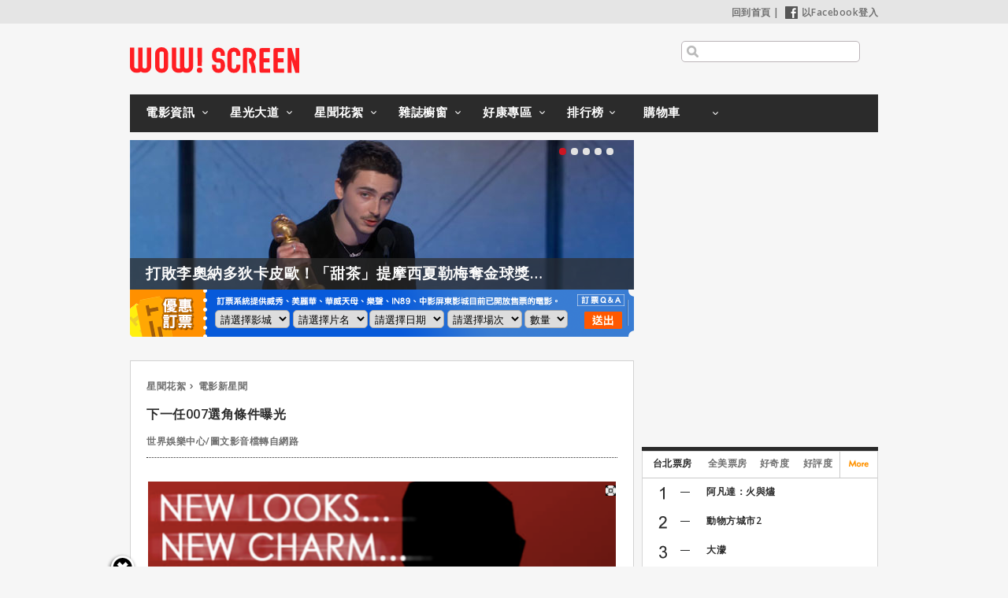

--- FILE ---
content_type: text/html; charset=utf-8
request_url: https://www.wowscreen.com.tw/goods.php?goods_id=27789
body_size: 16857
content:
<!DOCTYPE html>
<head>


<meta name='dailymotion-domain-verification' content='dm2qf9wi82ihu3bnp' />

<script async src="https://pagead2.googlesyndication.com/pagead/js/adsbygoogle.js?client=ca-pub-4977880128473386" crossorigin="anonymous"></script>


<meta name="viewport" content="width=device-width; initial-scale=0.7; maximum-scale=2.0; minimum-scale=0.5; user-scalable=1;">
<!--
<meta name="viewport" content="width=device-width; initial-scale=0.6; maximum-scale=2.0; minimum-scale=0.6; user-scalable=1;">
-->

<link rel="apple-touch-icon" sizes="57x57" href="//cdn.wowscreen.com.tw/images/favicon/apple-icon-57x57.png">
<link rel="apple-touch-icon" sizes="60x60" href="//cdn.wowscreen.com.tw/images/favicon/apple-icon-60x60.png">
<link rel="apple-touch-icon" sizes="72x72" href="//cdn.wowscreen.com.tw/images/favicon/apple-icon-72x72.png">
<link rel="apple-touch-icon" sizes="76x76" href="//cdn.wowscreen.com.tw/images/favicon/apple-icon-76x76.png">
<link rel="apple-touch-icon" sizes="114x114" href="//cdn.wowscreen.com.tw/images/favicon/apple-icon-114x114.png">
<link rel="apple-touch-icon" sizes="120x120" href="//cdn.wowscreen.com.tw/images/favicon/apple-icon-120x120.png">
<link rel="apple-touch-icon" sizes="144x144" href="//cdn.wowscreen.com.tw/images/favicon/apple-icon-144x144.png">
<link rel="apple-touch-icon" sizes="152x152" href="//cdn.wowscreen.com.tw/images/favicon/apple-icon-152x152.png">
<link rel="apple-touch-icon" sizes="180x180" href="//cdn.wowscreen.com.tw/images/favicon/apple-icon-180x180.png">
<link rel="icon" type="image/png" sizes="192x192"  href="//cdn.wowscreen.com.tw/images/favicon/android-icon-192x192.png">
<link rel="icon" type="image/png" sizes="32x32" href="//cdn.wowscreen.com.tw/images/favicon/favicon-32x32.png">
<link rel="icon" type="image/png" sizes="96x96" href="//cdn.wowscreen.com.tw/images/favicon/favicon-96x96.png">
<link rel="icon" type="image/png" sizes="16x16" href="//cdn.wowscreen.com.tw/images/favicon/favicon-16x16.png">
<link rel="manifest" href="//cdn.wowscreen.com.tw/images/favicon/manifest.json">
<meta name="msapplication-TileColor" content="#ffffff">
<meta name="msapplication-TileImage" content="//cdn.wowscreen.com.tw/images/favicon/ms-icon-144x144.png">
<meta name="theme-color" content="#ffffff">

<meta http-equiv='content-language' content='zh-tw'>
<meta http-equiv="Content-Type" content="text/html; charset=utf-8" />


<link rel="shortcut icon" href="//cdn.wowscreen.com.tw/images/favicon/favicon-32x32.png">


<meta http-equiv="Content-Type" content="text/html; charset=UTF-8" />
<meta http-equiv="X-UA-Compatible" content="IE=edge,chrome=1">

<meta name="facebook-domain-verification" content="0ulolqxvpjk57wr35faz3cpprhv6jd" />

<!--	中文 UTF-8	-->

<!--	facebok meta	-->
<meta property="og:image" content="https://cdn.wowscreen.com.tw/uploadfile/202208/goods_027789_367904.png" />
<meta property="og:title" content="下一任007選角條件曝光 - WOW!SCREEN 電影雜誌" />
<meta property="og:url" content="https://www.wowscreen.com.tw/goods.php?goods_id=27789#tops" />
<meta property="og:site_name" content="WOW!SCREEN 電影雜誌" />
<meta property="og:type" content="web" />

<meta property="fb:app_id" content="129834613768457" />
<meta property="og:description" content="下一任007選角條件曝光, ©MGM, Universal Pictures, EON 根據英國娛樂線記者羅斯金的說法，007系列製片目前已經把選角目標縮小了：「最新傳出來的說法－就某些方面來說，這應該是非常可信的－那就是，基本上，007系列製片正在尋找一個年齡更小的演員，大概是30多歲⋯」" />



<!-- for Google -->
<meta name="description" content="下一任007選角條件曝光, ©MGM, Universal Pictures, EON 根據英國娛樂線記者羅斯金的說法，007系列製片目前已經把選角目標縮小了：「最新傳出來的說法－就某些方面來說，這應該是非常可信的－那就是，基本上，007系列製片正在尋找一個年齡更小的演員，大概是30多歲⋯」" />
<meta name="keywords" content="電影, 電影介紹, 電影時刻, 電影院, 明星介紹, 影評, DVD, 電影雜誌, 戲院時間表, 電影排行榜, 電影票房, 台灣票房, 全美票房, movies, https://www.wowscreen.com.tw/" />
<meta name="author" content="WOW!SCREEN 電影雜誌" />
<meta name="copyright" content="WOW!SCREEN 電影雜誌" />
<meta name="application-name" content="WOW!SCREEN 電影雜誌" />
<!-- for Twitter -->          
<meta name="twitter:card" content="summary" />
<meta name="twitter:title" content="下一任007選角條件曝光 - WOW!SCREEN 電影雜誌" />
<meta name="twitter:description" content="下一任007選角條件曝光, ©MGM, Universal Pictures, EON 根據英國娛樂線記者羅斯金的說法，007系列製片目前已經把選角目標縮小了：「最新傳出來的說法－就某些方面來說，這應該是非常可信的－那就是，基本上，007系列製片正在尋找一個年齡更小的演員，大概是30多歲⋯」" />
<meta name="twitter:image" content="https://cdn.wowscreen.com.tw/uploadfile/202208/goods_027789_367904.png" />

<title>下一任007選角條件曝光_WOW!SCREEN 電影雜誌 - 電影, 電影介紹, 電影時刻, 電影院, 明星介紹, 影評, DVD, 電影雜誌, 戲院時間表, 電影排行榜, 電影票房, 台灣票房, 全美票房, https://www.wowscreen.com.tw/ </title>

<link href="//cdn.wowscreen.com.tw/css/goods.css?_v=2024022202" rel="stylesheet" type="text/css" />

<!--[if IE 11]>
<link href="//cdn.wowscreen.com.tw/css/ie11.css" rel="stylesheet" type="text/css" />
<![endif]-->
<!--[if IE 10]>
<link href="//cdn.wowscreen.com.tw/css/ie10.css" rel="stylesheet" type="text/css" />
<![endif]-->
<!--[if IE 9]>
<link href="//cdn.wowscreen.com.tw/css/ie9.css" rel="stylesheet" type="text/css" />
<![endif]-->
<!--[if IE 8]>
<link href="//cdn.wowscreen.com.tw/css/ie8.css" rel="stylesheet" type="text/css" />
<script type="text/javascript" src="//cdn.wowscreen.com.tw/js_new/selectivizr-min.js"></script>
<![endif]-->
<!--[if lte IE 7]>
<link href="//cdn.wowscreen.com.tw/css/noie7.css" rel="stylesheet" type="text/css" />
<![endif]-->


<style>
.content_image_large-icon{
    position: absolute;
    width: 1%;
    margin: 0 0% 0 -1%;
}
.content_image_large-icon > img{
    width: 100%;
}
</style>

<link href="asset/fancybox-2.1.7/jquery.fancybox.css" rel="stylesheet" type="text/css" />

<link rel="stylesheet" href="asset/fullscreenimage/zoomio.css" />
<link rel="stylesheet" href="asset/fullscreenimage/ddfullscreenimageviewer.css" />

<script src="//ajax.googleapis.com/ajax/libs/jquery/1.11.1/jquery.min.js"></script>
<script>!window.jQuery && document.write('<script src="//cdn.wowscreen.com.tw/lib/jQuery/jquery-1.11.1.min.js"><\/script>');</script>
<script src="https://ajax.googleapis.com/ajax/libs/swfobject/2.2/swfobject.js"></script>
<script src="//cdn.wowscreen.com.tw/lib/jQueryPlung/jquery.lazyload/jquery.lazyload.min.js"></script>
<script src="//cdn.wowscreen.com.tw/js_new/script.min.js"></script>
<script>var isMobile =  navigator.userAgent.match(/Android|webOS|iPhone|iPod|iPad|Blackberry|iPad/i) ? true : false;</script>


<script src="asset/fancybox-2.1.7/jquery.fancybox.js"></script>

<script src="asset/fullscreenimage/zoomio.js"></script>
<script src="asset/fullscreenimage/ddfullscreenimageviewer.js"></script>

<script type="text/javascript">

  var _gaq = _gaq || [];
  _gaq.push(['_setAccount', 'UA-12640472-1']);
  _gaq.push(['_trackPageview']);

  (function() {
    var ga = document.createElement('script'); ga.type = 'text/javascript'; ga.async = true;
    ga.src = ('https:' == document.location.protocol ? 'https://' : 'http://') + 'stats.g.doubleclick.net/dc.js';
    var s = document.getElementsByTagName('script')[0]; s.parentNode.insertBefore(ga, s);
  })();

</script>


<!-- start GA4 -->
<!-- Google tag (gtag.js) -->
<script async src="https://www.googletagmanager.com/gtag/js?id=G-Z5YXG4CCT2"></script>
<script>
  window.dataLayer = window.dataLayer || [];
  function gtag(){dataLayer.push(arguments);}
  gtag('js', new Date());

  gtag('config', 'G-Z5YXG4CCT2');
</script>

<!-- end GA4 -->





<!-- Google Tag Manager -->
<script>(function(w,d,s,l,i){w[l]=w[l]||[];w[l].push({'gtm.start':
new Date().getTime(),event:'gtm.js'});var f=d.getElementsByTagName(s)[0],
j=d.createElement(s),dl=l!='dataLayer'?'&l='+l:'';j.async=true;j.src=
'https://www.googletagmanager.com/gtm.js?id='+i+dl;f.parentNode.insertBefore(j,f);
})(window,document,'script','dataLayer','GTM-MRW3PGM');</script>
<!-- End Google Tag Manager -->

</head>
<body>




<!-- Google Tag Manager (noscript) -->
<noscript><iframe src="https://www.googletagmanager.com/ns.html?id=GTM-MRW3PGM"
height="0" width="0" style="display:none;visibility:hidden"></iframe></noscript>
<!-- End Google Tag Manager (noscript) -->




<div id="fb-root"></div>
<script>(function(d, s, id) {
	var js, fjs = d.getElementsByTagName(s)[0];
	if (d.getElementById(id)) return;
	js = d.createElement(s); js.id = id;
	js.src = "//connect.facebook.net/zh_TW/all.js#xfbml=1&appId=129834613768457";
	fjs.parentNode.insertBefore(js, fjs);
	}(document, 'script', 'facebook-jssdk'));
</script>



<div id="container" class="clear">
	
<div id="header">
	<div class="heder_menu"> <a href="/index.php">回到首頁</a>&nbsp;|&nbsp; <a href="#"><img src="//cdn.wowscreen.com.tw/images/fb_login.png" />以Facebook登入</a> </div>
<div id="isMmemberLogin" style="display:none;"></div>
<div id="aSessionId" style="display:none;">3f2b11a5a53a16438c17d69786a7dd65</div>
<div id="sessionId" style="display:none;">3f2b11a5a53a16438c17d69786a7dd65</div>
<div id="mid" style="display:none;"></div>
<div id="member_id" style="display:none;"></div>
<div id="is_member_login" style="display:none;"></div>

	<div class="logo"><a href="/index.php"><img src="//cdn.wowscreen.com.tw/images/logo.svg" /></a></div>
	<div class="heder_search">
		<input type="text" name="SearchInput" id="SearchInput" />
				</div>
	<div class="clear"></div>
</div>
<form method="post" id="keywordSearchBar" name="keywordSearchBar" action="/search.php" >
	<input name="type" type="hidden" id="type" value="1" />
	<input name="keywordSearchInput" type="hidden" id="keywordSearchInput"  value="" />
</form>

<script>$('#SearchInput', $('#header')).on('keypress', function(event){ var self = this; if(event.keyCode==13 && self.value.length>=2){ $('#keywordSearchInput', $('#keywordSearchBar')).val(self.value); document.getElementById('keywordSearchBar').submit(); return true; } }); </script>

	<ul id="navigation" class="nav-main">
	<li class="list list_tab1">
		<a class="menu_tab1" href="/movielist.php?type=2#tops">電影資訊</a>
		<ul class="nav-sub">
			<li><a href="/movielist.php?type=2#tops">本周新片</a></li>
			<li><a href="/movielist.php?type=3#tops">上映中</a></li>
			<li><a href="/movielist.php?type=4#tops">即將上映</a></li>
			<li><a href="/movielist.php?type=5#tops">新片快報</a></li>
		</ul>
	</li>
	<li class="list list_tab2">
		<a class="menu_tab2" href="/startlist.php?type=1#tops">星光大道</a>
		<ul class="nav-sub">
			<li><a href="/startlist.php?type=2#tops">今日我最壽</a></li>
			<li><a href="/startlist.php?type=3#tops">男明星</a></li>
			<li><a href="/startlist.php?type=4#tops">女明星</a></li>
		</ul>
	</li>
	<li class="list list_tab3">
		<a class="menu_tab3" href="/goodslist.php?type=1#tops">星聞花絮</a>
		<ul class="nav-sub">
			<li><a href="/goodslist.php?type=1#tops">電影新星聞</a></li>
			<li><a href="/goodslist.php?type=2#tops">影展大觀</a></li>		
			<li><a href="/goodslist.php?type=3#tops">影評人專區</a></li>			
			<li><a href="/goodslist.php?type=4#tops">話題特寫</a></li>
		</ul>
	</li>
	<li class="list list_tab4">
		<a class="menu_tab4" href="/magazine.php#view">雜誌櫥窗</a>
		<ul class="nav-sub">
			<li><a href="/magazine.php#view">本期雜誌</a></li>
			<li><a href="/magazine.php?type=2#view">電子書</a></li>
			<li><a href="/magazine.php?type=3#view">互動電子書</a></li>
		</ul>
	</li>
	<li class="list list_tab5">
		<a class="menu_tab5" href="/event.php?cate=1#event">好康專區</a>
		<ul class="nav-sub">
			<li><a href="/event.php?cate=1#event">訂閱好康</a></li>
			<li><a href="/event.php?cate=2#event">購書好康</a></li>
			<li><a href="/event.php?cate=3#event">好康活動地圖</a></li>
		</ul>
	</li>
	<li class="list list_tab6">
		<a class="menu_tab6" href="/tops.php#tops">排行榜</a>
		<ul class="nav-sub">
			<li><a href="/tops.php?type=1#tops">台北票房</a></li>
			<li><a href="/tops.php?type=2#tops">全美票房</a></li>
			<li><a href="/tops.php?type=3#tops">影迷好奇度</a></li>
			<li><a href="/tops.php?type=4#tops">影迷好評度</a></li>
		</ul>
	</li>	
	<li class="list list_tab8">
		<a class="menu_tab8" href="https://wowscreen.gogoshopapp.com/" target="_blank">購物車</a>
		<ul class="nav-sub">
			<li><a href="https://wowscreen.gogoshopapp.com/" target="_blank">購物車</a></li>
		</ul>
	</li>
</ul>

	<div class="clear"></div>

	<!--	全站特區互動大看板(上)	-->
	<a name="tops"></a>
<div id="info">
	<div class="info_ad" id="info_ad" index="0" >
		<div class="slider-btn" id="slider-btn"> <a href="#"></a> <a href="#" class="slider-btn-on"></a> <a href="#"></a> <a href="#"></a> <a href="#"></a> </div>
		<div class="items">
						<div class="item" style="display:block;">
				<div class="image"><img src="//cdn.wowscreen.com.tw/uploadfile/202601/banner_012216_434504.jpg" /></div>
				<div id="info_ad_title" class="title" data="打敗李奧納多狄卡皮歐！「甜茶」提摩西夏勒梅奪金球獎影帝"><a href="/goods.php?offset=1&goods_id=33914#tops">打敗李奧納多狄卡皮歐！「甜茶」提摩西夏勒梅奪金球獎影帝</a></div>
				<div id="info_ad_content" class="content" data=""><a href="/goods.php?offset=1&goods_id=33914#tops">...</a></div>
				<div class="watermark"></div>
				
				<div id="btn_facebook_share" class="btn_share">
				<iframe src="//www.facebook.com/plugins/like.php?href=https%3A%2F%2Fwww.wowscreen.com.tw%2Fgoods.php%3Foffset%3D1%26goods_id%3D33914%23tops&amp;width&amp;layout=button&amp;action=like&amp;show_faces=true&amp;share=true&amp;height=80&amp;appId=129834613768457" scrolling="no" frameborder="0" style="border:none; overflow:hidden; height:80px;" allowTransparency="true"></iframe>
				</div>
								
			</div>
						<div class="item" style="display:block;">
				<div class="image"><img src="//cdn.wowscreen.com.tw/uploadfile/202601/banner_012218_434508.jpg" /></div>
				<div id="info_ad_title" class="title" data="佛羅多會回歸【魔戒：獵殺咕嚕】嗎？伊利亞伍德親自回答！"><a href="/goods.php?goods_id=33921#tops">佛羅多會回歸【魔戒：獵殺咕嚕】嗎？伊利亞伍德親自回答！</a></div>
				<div id="info_ad_content" class="content" data=""><a href="/goods.php?goods_id=33921#tops">...</a></div>
				<div class="watermark"></div>
				
				<div id="btn_facebook_share" class="btn_share">
				<iframe src="//www.facebook.com/plugins/like.php?href=https%3A%2F%2Fwww.wowscreen.com.tw%2Fgoods.php%3Fgoods_id%3D33921%23tops&amp;width&amp;layout=button&amp;action=like&amp;show_faces=true&amp;share=true&amp;height=80&amp;appId=129834613768457" scrolling="no" frameborder="0" style="border:none; overflow:hidden; height:80px;" allowTransparency="true"></iframe>
				</div>
								
			</div>
						<div class="item" style="display:block;">
				<div class="image"><img src="//cdn.wowscreen.com.tw/uploadfile/202601/banner_012219_434510.jpg" /></div>
				<div id="info_ad_title" class="title" data="反擊昆汀塔倫提諾！喬治克隆尼表示：「不需火上澆油」"><a href="/goods.php?goods_id=33919#tops">反擊昆汀塔倫提諾！喬治克隆尼表示：「不需火上澆油」</a></div>
				<div id="info_ad_content" class="content" data=""><a href="/goods.php?goods_id=33919#tops">...</a></div>
				<div class="watermark"></div>
				
				<div id="btn_facebook_share" class="btn_share">
				<iframe src="//www.facebook.com/plugins/like.php?href=https%3A%2F%2Fwww.wowscreen.com.tw%2Fgoods.php%3Fgoods_id%3D33919%23tops&amp;width&amp;layout=button&amp;action=like&amp;show_faces=true&amp;share=true&amp;height=80&amp;appId=129834613768457" scrolling="no" frameborder="0" style="border:none; overflow:hidden; height:80px;" allowTransparency="true"></iframe>
				</div>
								
			</div>
						<div class="item" style="display:block;">
				<div class="image"><img src="//cdn.wowscreen.com.tw/uploadfile/202601/banner_012217_434506.jpg" /></div>
				<div id="info_ad_title" class="title" data="史戴倫史柯斯嘉【情感的價值】獲金球男配，致詞霸氣宣言！"><a href="/goods.php?goods_id=33915#tops">史戴倫史柯斯嘉【情感的價值】獲金球男配，致詞霸氣宣言！</a></div>
				<div id="info_ad_content" class="content" data=""><a href="/goods.php?goods_id=33915#tops">...</a></div>
				<div class="watermark"></div>
				
				<div id="btn_facebook_share" class="btn_share">
				<iframe src="//www.facebook.com/plugins/like.php?href=https%3A%2F%2Fwww.wowscreen.com.tw%2Fgoods.php%3Fgoods_id%3D33915%23tops&amp;width&amp;layout=button&amp;action=like&amp;show_faces=true&amp;share=true&amp;height=80&amp;appId=129834613768457" scrolling="no" frameborder="0" style="border:none; overflow:hidden; height:80px;" allowTransparency="true"></iframe>
				</div>
								
			</div>
						<div class="item" style="display:block;">
				<div class="image"><img src="//cdn.wowscreen.com.tw/uploadfile/202601/banner_012220_434512.jpg" /></div>
				<div id="info_ad_title" class="title" data="鬼王溫子仁監製 【李克寧 墓乃伊】刷新恐懼極限"><a href="/goods.php?goods_id=33918#tops">鬼王溫子仁監製 【李克寧 墓乃伊】刷新恐懼極限</a></div>
				<div id="info_ad_content" class="content" data=""><a href="/goods.php?goods_id=33918#tops">...</a></div>
				<div class="watermark"></div>
				
				<div id="btn_facebook_share" class="btn_share">
				<iframe src="//www.facebook.com/plugins/like.php?href=https%3A%2F%2Fwww.wowscreen.com.tw%2Fgoods.php%3Fgoods_id%3D33918%23tops&amp;width&amp;layout=button&amp;action=like&amp;show_faces=true&amp;share=true&amp;height=80&amp;appId=129834613768457" scrolling="no" frameborder="0" style="border:none; overflow:hidden; height:80px;" allowTransparency="true"></iframe>
				</div>
								
			</div>
			
		</div>
		
		<div class="watermark"></div>
	</div>
	<div class="ad ad_300_250" id="block_ad_300_250_01">
	</div>
	<a name="times"></a>
	<div class="moveie_time">
		<ul class="moveie_time_bg">
			<li class="bg bg_01">
			</li>
			<li class="bg bg_02">
				<select id="ezding_cniema">
					<option> 請選擇影城 </option>
					
				</select>
				<select id="ezding_movie">
					<option> 請選擇片名 </option>
				</select>
			</li>
			<li class="bg bg_03">
				<select id="ezding_date_time">
					<option> 請選擇日期 </option>
				</select>
				<select id="ezding_move_time">
					<option> 請選擇場次 </option>
				</select>
				<select id="ezding_ticket_num">
					<option> 數量 </option>
										<option value="1" data-id="1" > 1 </option>
										<option value="2" data-id="2" > 2 </option>
										<option value="3" data-id="3" > 3 </option>
										<option value="4" data-id="4" > 4 </option>
										<option value="5" data-id="5" > 5 </option>
										<option value="6" data-id="6" > 6 </option>
					

				</select>
			</li>
			<li class="bg bg_04"><a href="https://secure.ezding.com.tw/user/web/movie/qa/movie_common_qa.php" target="_blank"><img src="//cdn.wowscreen.com.tw/images/ezding/ezding_qa.png" /></a></li>
			<li class="bg bg_05"><img src="//cdn.wowscreen.com.tw/images/ezding/ezding_btn.png" id="btn_ezding" /></li>
		</ul>
	</div>
	<div class="clear"></div>
</div>

<script src="//cdn.wowscreen.com.tw/js/phpjs/functions/array/asort.js"></script>

<script>
var ezding = {};

var $time = new Date().getTime(); 
var $seq = 1800;
//console.log($time);
var ezding_cdn = '//cdn.wowscreen.com.tw' ;
$.getJSON( ezding_cdn + "/ezding/ezding.json?r=" + Math.floor($time/$seq)*$seq , function( json ) {
	ezding = json;

	$('#ezding_cniema').html('<option> 請選擇影城 </option>');
	$.each(ezding, function(cinema_id, cinema){
		$('#ezding_cniema').append('<option value="' + cinema_id + '" data-id="' + cinema_id + '" data-name="' + cinema.fullname + '" > ' + cinema.fullname + ' </option>');
	});
});

$('#ezding_cniema').on('change', function(){
	var self = this;
	var cid = $('option:selected', $('#ezding_cniema')).val();
	
	var movies = typeof(ezding[cid].movies)!='undefined' ? ezding[cid].movies : {} ;
	
	console.log(cid)
	
	$('#ezding_movie').html('<option> 請選擇片名 </option>');
	$('#ezding_date_time').html('<option> 請選擇日期 </option>');
	$('#ezding_move_time').html('<option> 請選擇場次 </option>');
	
	$.each(movies, function(movie_id, movie){
		$('#ezding_movie').append('<option value="' + movie.Group_ID + '" data-id="' + movie.ID + '" data-gid="' + movie.Group_ID + '" > ' + movie.CName + ' </option>');
	});
	
});
$('#ezding_movie').on('change', function(){
	
	var cid = $('option:selected', $('#ezding_cniema')).val();
	var mid = $('option:selected', $('#ezding_movie')).val();
	var movies = typeof(ezding[cid].movies)!='undefined' ? ezding[cid].movies : {} ;
	
	var dates = typeof(ezding[cid].movies[mid].dates)!='undefined' ? ezding[cid].movies[mid].dates : {} ;
	
	$('#ezding_date_time').html('<option> 請選擇日期 </option>');
	$('#ezding_move_time').html('<option> 請選擇場次 </option>');
	$.each(dates, function(date, datetime){
		$('#ezding_date_time').append('<option value="' + date + '" data-date="' + date + '" > ' + date + ' </option>');
	});
	
});
$('#ezding_date_time').on('change', function(){
		
	var cid = $('option:selected', $('#ezding_cniema')).val();
	var mid = $('option:selected', $('#ezding_movie')).val();
	var date = $('option:selected', $('#ezding_date_time')).val();
	
	var movies = typeof(ezding[cid].movies)!='undefined' ? ezding[cid].movies : {} ;
	var dates = typeof(ezding[cid].movies[mid].dates)!='undefined' ? ezding[cid].movies[mid].dates : {} ;
	var datetime = typeof(ezding[cid].movies[mid].dates[date])!='undefined' ? ezding[cid].movies[mid].dates[date] : {} ;
	
	console.log(datetime)
	datetime = asort(datetime)
		console.log(datetime)
	
	$('#ezding_move_time').html('<option> 請選擇場次 </option>');
	$.each(datetime, function(SessionId, data){
		var time = data.split(' ')[1];
		time = time.split(':')[0] + ":" + time.split(':')[1];
		$('#ezding_move_time').append('<option value="' + SessionId + '" data-time="' + time + '" data-sessionid="' + SessionId + '" > ' + time + ' </option>');
	});
	
});
/*
$('#ezding_move_time').on('change', function(){
});
$('#ezding_ticket_num').on('change', function(){
});
*/
$('#btn_ezding').on('click', function(){
	var cid = $.trim($('option:selected', $('#ezding_cniema')).val());
	var mid = $.trim($('option:selected', $('#ezding_movie')).val());
	var date = $.trim($('option:selected', $('#ezding_date_time')).val());
	var sid = $.trim($('option:selected', $('#ezding_move_time')).val());
	var time = $.trim($('option:selected', $('#ezding_move_time')).text());
	var num = $.trim($('option:selected', $('#ezding_ticket_num')).val());
	console.log(time)
	
	if (/^[0-9]+$/.test(num)==false){
		alert('請選擇數量');
		return false;
	}
	
	if (/^[\-A-Za-z0-9]+$/.test(cid)==false){
		alert('請選擇影城');
		return false;
	}
	
	if (/^[\-A-Za-z0-9]+$/.test(mid)==false){
		alert('請選擇片名');
		return false;
	}
	
	if (/^[0-9]{4}-[0-9]{1,2}-[0-9]{1,2}$/.test(date)==false){
		alert('請選擇日期');
		return false;
	}
	
	if (/^[A-Za-z0-9]+$/.test(sid)==false){
		alert('請選擇場次');
		return false;
	}
	
	
	var date = date + " " + time + ":00"
	
	var url = "/ezding.php?&c=" + cid + "&m=" + mid + "&d=" + date + "&s=" + sid + "&n=" + num + "&r=" + Math.random();
	
	console.log(cid)
	console.log(mid)
	console.log(date)
	console.log(time)
	console.log(sid)
	console.log(url)
	
	location.href = url ;
	
	return false;

});
</script>

<script>
/*
*	banner ad
*/
var items = $('.item', $('#info_ad'));
var banner_items_no = 0;
var _timer = 10000;
var _items_timer;
if (items.length>=1){
	var _width = $(items[0]).width();
	var _selectd = 0;
	$('#slider-btn').html('');
	$(items).each(function(i, data){
		$(this).show().css({ 'float' : 'left' });
		$('#slider-btn').append(i==0 ? '<a href="#" class="slider-btn-on"></a>' : '<a href="#"></a>');
	});	
	$('.items', $('#info_ad')).css({
		'width' : _width*items.length
	}).html('<div id="items_slider">' + $('.items', $('#info_ad')).html() + '</div>');
	$('#items_slider').css({ 'width' : $('.items', $('#info_ad')).width(), 'position' : 'relative' });
	$('a', $('#slider-btn')).each(function(i){
		var self = this;
		$(self).on('click', function(){
			_items_animate(i, _width, _selectd);
			return false;
		});
	});
	_items_timer = setTimeout(function(){
		_items_Interval();
	}, _timer );
}
</script>

	
<a name="topinfo"></a>

	<div style="950px; height:10px;" >&nbsp;</div>


	<div class="clear"></div>
	<!--page -->
	<a name="contents"></a>
	<div class="pagecontent">
		<div class="pageInside">
			<div class="crumbs">
									<a href="/goodslist.php?type=1#tops" title="星聞花絮">星聞花絮</a><a href="#" title="電影新星聞">電影新星聞</a>
							</div>
			<div class="facebook-like news-facebook-like">
			<iframe src="//www.facebook.com/plugins/like.php?href=http%3A%2F%2Fwww.wowscreen.com.tw%2Fgoods.php%3Fgoods_id%3D27789%23tops&amp;width&amp;layout=button_count&amp;action=like&amp;show_faces=false&amp;share=true&amp;height=21&amp;appId=129834613768457" scrolling="no" frameborder="0" style="border:none; overflow:hidden; height:21px;" allowTransparency="true"></iframe>

			</div>
			<h3 class="news-title">下一任007選角條件曝光</h3>
			<div class="news-intro">
				<p>世界娛樂中心/圖文影音檔轉自網路&nbsp;&nbsp;&nbsp;</p>
																																												
			</div>
			<div class="news-edit cf goods_content">
				<p />
<table id="content_image" class="content_image"><tr><td><img src="https://cdn.wowscreen.com.tw/uploadfile/202208/goods_027789_367904.png" style="width:100%;" /></td></tr></table>
<span style=“font-size:10px"> ©Columbia Pictures, EON </span>
<p />
<p />
到今年十月，丹尼爾克雷格卸任詹姆斯龐德就已經滿一週年了。雖然現階段下一集007電影八字還沒一撇，不過檯面下有意爭取這個經典角色的演員可是動作頻頻，從來就沒停歇過。而現在又爆出下一任龐德角色選角條件的新傳聞。
<p />
<table id="content_image" class="content_image"><tr><td><img src="https://cdn.wowscreen.com.tw/uploadfile/202208/goods_027789_367905.png" style="width:100%;" /></td></tr></table>
<span style=“font-size:10px"> ©MGM, Universal Pictures, EON </span>
<p />
根據英國娛樂線記者羅斯金的說法，007系列製片目前已經把選角目標縮小了：「最新傳出來的說法－就某些方面來說，這應該是非常可信的－那就是，基本上，007系列製片正在尋找一個年齡更小的演員，大概是30多歲⋯」
<p />
<table id="content_image" class="content_image"><tr><td><img src="https://cdn.wowscreen.com.tw/uploadfile/202208/goods_027789_367907.png" style="width:100%;" /></td></tr></table>
<span style=“font-size:10px"> ©MGM, Universal Pictures, EON </span>
<p />
「總的來說，他們想要找一個演員演出接下來的三集007電影⋯對這個系列來說，他們想要一個像丹尼爾克雷格那樣可以帶動整個系列前進的演員。並且，他們還說了，下一任007演員的身高至少要高於5呎10吋（約177公分）。」


				<!--	內容分頁	-->
				

<div class="movie-lists-page-btn cf movie-lists-page-btn-new " id="goods-list-pages">
	<a href="/goods.php?offset=0&goods_id=27789#tops" title="回上一頁"><img src="//cdn.wowscreen.com.tw/images/goods/news_content_01.png" width="140" height="45" alt="回上一頁" /></a>
	<p class="news-list-btn" >
		<!--<div>-->
				<a href="/goods.php?offset=0&goods_id=27789#tops" title="0" class="movie-page-btn-on now-page "><img src="//cdn.wowscreen.com.tw/images/goods/news_content_04.png" /></a>
				<a href="/goods.php?offset=1&goods_id=27789#tops" title="1" class="movie-page-btn-on  "><img src="//cdn.wowscreen.com.tw/images/goods/news_content_03.png" /></a>
		
		<!--</div>-->
	</p>
	<a href="/goods.php?offset=1&goods_id=27789#tops" title="繼續閱讀"><img src="//cdn.wowscreen.com.tw/images/goods/news_content_02.png" width="140" height="45" alt="繼續閱讀" /></a>
	<div class="clear"></div>
</div>


<div class="clear"></div>



								<div class="news-post-date">更新日期：2022-08-18</div>
							</div>
		</div>

		<!-- ad popIn_recommend -->
		<div id="_popIn_recommend"></div>


				<!--熱門閱讀 -->
		<div class="movie-plot movie-inform movie-inform-news related-news bottom10" id="goods_more_news_hots">
			<div class="movie-edit cf">
								<div class="movie-edit-news cf" id="goods_news_33681"><!--<span>2025-11-07</span>&nbsp;--><a href="/goods.php?goods_id=33681" title="首支預告全球粉絲嗨瘋！【麥可傑克森】預告精彩亮點解析">首支預告全球粉絲嗨瘋！【麥可傑克森】預告精彩亮點解析</a></div>
								<div class="movie-edit-news cf" id="goods_news_33676"><!--<span>2025-11-05</span>&nbsp;--><a href="/goods.php?goods_id=33676" title="【神鬼傳奇4】這些人都要回歸、導演換人當！">【神鬼傳奇4】這些人都要回歸、導演換人當！</a></div>
								<div class="movie-edit-news cf" id="goods_news_33701"><!--<span>2025-11-13</span>&nbsp;--><a href="/goods.php?goods_id=33701" title="全員回歸！【穿著Prada的惡魔2】前導預告曝光！⁣">全員回歸！【穿著Prada的惡魔2】前導預告曝光！⁣</a></div>
								<div class="movie-edit-news cf" id="goods_news_33679"><!--<span>2025-11-06</span>&nbsp;--><a href="/goods.php?goods_id=33679" title="瑪雅霍克透露在接演昆汀塔倫提諾的電影前，母親給她的建議：「別脫鞋！」">瑪雅霍克透露在接演昆汀塔倫提諾的電影前，母親給她的建議：「別脫鞋！」</a></div>
								<div class="movie-edit-news cf" id="goods_news_33691"><!--<span>2025-11-10</span>&nbsp;--><a href="/goods.php?goods_id=33691" title="導演周依社群媒體控訴「鷹眼」私訊她不雅照？傑瑞米雷納發聲！">導演周依社群媒體控訴「鷹眼」私訊她不雅照？傑瑞米雷納發聲！</a></div>
				
				<a href="#" title="MORE" id="btn_goods_more_hots" class="more-btn" onClick="return falses; "><img src="//cdn.wowscreen.com.tw/images/button/more-btn.png" width="40" height="15" alt="MORE" /></a>
			</div>
			<div class="clear"></div>
		</div>
		<div class="clear"></div>
		<!--熱門閱讀// -->
		
				<!--上下則新聞 -->
		<div class="prev-next-news">
						<a href="/goods.php?goods_id=27788#tops" class="prev-news">哪個IP更適合跨界【侏羅紀】？編導點名2系列</a>
									<a href="/goods.php?goods_id=27790#tops" class="next-news">有紅髮當然要看爆！【航海王劇場版：紅髮歌姬】上映僅10天成歷年系列最賣座電影</a>
						<div class="clear"></div>
		</div>
		<div class="clear"></div>
		<!--上下則新聞// -->

 		
				<!--相關報導 -->
		<div class="movie-plot movie-inform movie-inform-news related-news bottom10" id="goods_more_news">
			<div class="movie-edit cf">
								<div class="movie-edit-news cf" id="goods_news_32754"><span>2025-02-21</span><a href="/goods.php?goods_id=32754" title="007驚傳製作權轉移亞馬遜米高梅，布洛寇利家族退居二線！">007驚傳製作權轉移亞馬遜米高梅，布洛寇利家族退居二線！</a></div>
								<div class="movie-edit-news cf" id="goods_news_31512"><span>2024-03-20</span><a href="/goods.php?goods_id=31512" title="推特瘋傳007人選是他！製作人始終不表態">推特瘋傳007人選是他！製作人始終不表態</a></div>
								<div class="movie-edit-news cf" id="goods_news_31196"><span>2023-12-28</span><a href="/goods.php?goods_id=31196" title="下一部007有可能是年輕版的龐德嗎？">下一部007有可能是年輕版的龐德嗎？</a></div>
								<div class="movie-edit-news cf" id="goods_news_31064"><span>2023-11-23</span><a href="/goods.php?goods_id=31064" title="那些年，在龐德系列消失的精采配角們">那些年，在龐德系列消失的精采配角們</a></div>
								<div class="movie-edit-news cf" id="goods_news_29909"><span>2023-05-29</span><a href="/goods.php?goods_id=29909" title="傳奇製片狠斷昆汀塔倫提諾007電影夢">傳奇製片狠斷昆汀塔倫提諾007電影夢</a></div>
								<div class="movie-edit-news cf" id="goods_news_28143"><span>2022-10-04</span><a href="/goods.php?goods_id=28143" title="為什麼「龐德」一角不找年輕演員來演？">為什麼「龐德」一角不找年輕演員來演？</a></div>
								<div class="movie-edit-news cf" id="goods_news_27615"><span>2022-07-21</span><a href="/goods.php?goods_id=27615" title="安娜德哈瑪斯：這世界不需要女版龐德！">安娜德哈瑪斯：這世界不需要女版龐德！</a></div>
								<div class="movie-edit-news cf" id="goods_news_27456"><span>2022-06-30</span><a href="/goods.php?goods_id=27456" title="重塑龐德！007最新續集與選角進度">重塑龐德！007最新續集與選角進度</a></div>
								<div class="movie-edit-news cf" id="goods_news_26841"><span>2022-03-28</span><a href="/goods.php?goods_id=26841" title="2022第94屆奧斯卡金像獎完整得獎名單">2022第94屆奧斯卡金像獎完整得獎名單</a></div>
								<div class="movie-edit-news cf" id="goods_news_26830"><span>2022-03-25</span><a href="/goods.php?goods_id=26830" title="觀光出奇招！龐德墓碑成海島新景點">觀光出奇招！龐德墓碑成海島新景點</a></div>
								<div class="movie-edit-news cf" id="goods_news_26499"><span>2022-01-21</span><a href="/goods.php?goods_id=26499" title="果然有「他」！007製片坦言曾討論過新一任龐德選角">果然有「他」！007製片坦言曾討論過新一任龐德選角</a></div>
								<div class="movie-edit-news cf" id="goods_news_26455"><span>2022-01-14</span><a href="/goods.php?goods_id=26455" title="一早就跟你說了！【007生死交戰】開場戲暗示龐德命運">一早就跟你說了！【007生死交戰】開場戲暗示龐德命運</a></div>
								<div class="movie-edit-news cf" id="goods_news_26431"><span>2022-01-10</span><a href="/goods.php?goods_id=26431" title="2022第79屆金球獎得獎名單">2022第79屆金球獎得獎名單</a></div>
								<div class="movie-edit-news cf" id="goods_news_26401"><span>2022-01-03</span><a href="/goods.php?goods_id=26401" title="原本007大反派是他？雷夫范恩斯揭露【惡魔四伏】反轉劇情">原本007大反派是他？雷夫范恩斯揭露【惡魔四伏】反轉劇情</a></div>
								<div class="movie-edit-news cf" id="goods_news_26205"><span>2021-11-14</span><a href="/goods.php?goods_id=26205" title="丹尼爾克雷格的007結局早在【皇家夜總會】就已決定">丹尼爾克雷格的007結局早在【皇家夜總會】就已決定</a></div>
								<div class="movie-edit-news cf" id="goods_news_26050"><span>2021-10-15</span><a href="/goods.php?goods_id=26050" title="理由也太妙了！丹尼爾克雷格：我常去同志酒吧">理由也太妙了！丹尼爾克雷格：我常去同志酒吧</a></div>
								<div class="movie-edit-news cf" id="goods_news_26033"><span>2021-10-12</span><a href="/goods.php?goods_id=26033" title="丹尼維勒納夫：超想拍【007】但丹尼爾克雷格版本太難超越！">丹尼維勒納夫：超想拍【007】但丹尼爾克雷格版本太難超越！</a></div>
								<div class="movie-edit-news cf" id="goods_news_26022"><span>2021-10-08</span><a href="/goods.php?goods_id=26022" title="原來是「他」！丹尼爾克雷格首談克服007爆紅心魔">原來是「他」！丹尼爾克雷格首談克服007爆紅心魔</a></div>
								<div class="movie-edit-news cf" id="goods_news_25994"><span>2021-10-04</span><a href="/goods.php?goods_id=25994" title="網讚影史最棒007！【007生死交戰】全台首周開片票房奪冠！">網讚影史最棒007！【007生死交戰】全台首周開片票房奪冠！</a></div>
								<div class="movie-edit-news cf" id="goods_news_25973"><span>2021-09-30</span><a href="/goods.php?goods_id=25973" title="為15年旅程劃下完美句點，丹尼爾克雷格成功塑造出獨一無二詹姆斯龐德">為15年旅程劃下完美句點，丹尼爾克雷格成功塑造出獨一無二詹姆斯龐德</a></div>
								<div class="movie-edit-news cf" id="goods_news_25956"><span>2021-09-28</span><a href="/goods.php?goods_id=25956" title="丹尼爾克雷格片場打傷對手，下一秒居然...">丹尼爾克雷格片場打傷對手，下一秒居然...</a></div>
								<div class="movie-edit-news cf" id="goods_news_25954"><span>2021-09-27</span><a href="/goods.php?goods_id=25954" title="哽咽淚灑片場！丹尼爾克雷格卸任龐德坦言：我真的非常捨不得">哽咽淚灑片場！丹尼爾克雷格卸任龐德坦言：我真的非常捨不得</a></div>
								<div class="movie-edit-news cf" id="goods_news_25907"><span>2021-09-15</span><a href="/goods.php?goods_id=25907" title="龐德神隊友登場！【007生死交戰】兩位全新狠角色女探員">龐德神隊友登場！【007生死交戰】兩位全新狠角色女探員</a></div>
								<div class="movie-edit-news cf" id="goods_news_25898"><span>2021-09-13</span><a href="/goods.php?goods_id=25898" title="龐德最「基情」的一段對話！【007】製片坦言「這幕」差點被刪掉">龐德最「基情」的一段對話！【007】製片坦言「這幕」差點被刪掉</a></div>
								<div class="movie-edit-news cf" id="goods_news_25872"><span>2021-09-08</span><a href="/goods.php?goods_id=25872" title="影帝為角色惡補007全系列，【007生死交戰】卡司齊聚揭密幕後">影帝為角色惡補007全系列，【007生死交戰】卡司齊聚揭密幕後</a></div>
								<div class="movie-edit-news cf" id="goods_news_25834"><span>2021-09-01</span><a href="/goods.php?goods_id=25834" title="終極目標背水一戰！【007生死交戰】釋出終極預告！">終極目標背水一戰！【007生死交戰】釋出終極預告！</a></div>
								<div class="movie-edit-news cf" id="goods_news_25401"><span>2021-05-27</span><a href="/goods.php?goods_id=25401" title="007的戲院未來？！amazon砸重金併購MGM">007的戲院未來？！amazon砸重金併購MGM</a></div>
								<div class="movie-edit-news cf" id="goods_news_24966"><span>2021-03-16</span><a href="/goods.php?goods_id=24966" title="拿下葛萊美獎，塔伊加維迪提的回應太有趣">拿下葛萊美獎，塔伊加維迪提的回應太有趣</a></div>
								<div class="movie-edit-news cf" id="goods_news_24655"><span>2021-01-22</span><a href="/goods.php?goods_id=24655" title="惡夢重演！【007生死交戰】啟動新一波延檔潮">惡夢重演！【007生死交戰】啟動新一波延檔潮</a></div>
								<div class="movie-edit-news cf" id="goods_news_24654"><span>2021-01-22</span><a href="/goods.php?goods_id=24654" title="惡夢重演！【007生死交戰】啟動新一波延檔潮">惡夢重演！【007生死交戰】啟動新一波延檔潮</a></div>
								<div class="movie-edit-news cf" id="goods_news_24568"><span>2021-01-08</span><a href="/goods.php?goods_id=24568" title="哈斯汀公爵！雷傑尚佩吉成下一任007熱門人選">哈斯汀公爵！雷傑尚佩吉成下一任007熱門人選</a></div>
								<div class="movie-edit-news cf" id="goods_news_24056"><span>2020-10-19</span><a href="/goods.php?goods_id=24056" title="【007】系列製作人澄清選角傳言：新任龐德還沒找到">【007】系列製作人澄清選角傳言：新任龐德還沒找到</a></div>
								<div class="movie-edit-news cf" id="goods_news_23973"><span>2020-10-06</span><a href="/goods.php?goods_id=23973" title="骨牌效應！最新延檔電影整理">骨牌效應！最新延檔電影整理</a></div>
								<div class="movie-edit-news cf" id="goods_news_23958"><span>2020-09-30</span><a href="/goods.php?goods_id=23958" title="【007生死交戰】幕後訪談馬拉松，官方詹姆斯龐德PODCAST正式上線！">【007生死交戰】幕後訪談馬拉松，官方詹姆斯龐德PODCAST正式上線！</a></div>
								<div class="movie-edit-news cf" id="goods_news_23902"><span>2020-09-25</span><a href="/goods.php?goods_id=23902" title="真有007出任務！波蘭驚見「龐德」歷史文件">真有007出任務！波蘭驚見「龐德」歷史文件</a></div>
								<div class="movie-edit-news cf" id="goods_news_23896"><span>2020-09-24</span><a href="/goods.php?goods_id=23896" title="【黑寡婦】延檔之後，這些大片也危險了">【黑寡婦】延檔之後，這些大片也危險了</a></div>
								<div class="movie-edit-news cf" id="goods_news_23878"><span>2020-09-22</span><a href="/goods.php?goods_id=23878" title="女神高衩禮服辣展好身手！【007生死交戰】釋出最新預告">女神高衩禮服辣展好身手！【007生死交戰】釋出最新預告</a></div>
								<div class="movie-edit-news cf" id="goods_news_23873"><span>2020-09-21</span><a href="/goods.php?goods_id=23873" title="影帝化身最神秘反派放話預告：「薩芬」是龐德交手過最狠反派">影帝化身最神秘反派放話預告：「薩芬」是龐德交手過最狠反派</a></div>
								<div class="movie-edit-news cf" id="goods_news_23864"><span>2020-09-18</span><a href="/goods.php?goods_id=23864" title="丹尼爾克雷格談再扮「詹姆斯龐德」：總覺得需要做個了結">丹尼爾克雷格談再扮「詹姆斯龐德」：總覺得需要做個了結</a></div>
								<div class="movie-edit-news cf" id="goods_news_23838"><span>2020-09-16</span><a href="/goods.php?goods_id=23838" title="回顧龐德精彩時刻！丹尼爾克雷格親接【007生死交戰】終極任務">回顧龐德精彩時刻！丹尼爾克雷格親接【007生死交戰】終極任務</a></div>
								<div class="movie-edit-news cf" id="goods_news_23793"><span>2020-09-09</span><a href="/goods.php?goods_id=23793" title="這電腦選ㄟ喔！AI選出下一任007人選">這電腦選ㄟ喔！AI選出下一任007人選</a></div>
								<div class="movie-edit-news cf" id="goods_news_23768"><span>2020-09-04</span><a href="/goods.php?goods_id=23768" title="經典元素全面升級！【007生死交戰】最新預告釋出！">經典元素全面升級！【007生死交戰】最新預告釋出！</a></div>
								<div class="movie-edit-news cf" id="goods_news_23765"><span>2020-09-04</span><a href="/goods.php?goods_id=23765" title="看點整理！【007生死交戰】全新預告">看點整理！【007生死交戰】全新預告</a></div>
								<div class="movie-edit-news cf" id="goods_news_23709"><span>2020-08-26</span><a href="/goods.php?goods_id=23709" title="強勢重返戲院！環球影業公布未來強片最新檔期！">強勢重返戲院！環球影業公布未來強片最新檔期！</a></div>
								<div class="movie-edit-news cf" id="goods_news_23589"><span>2020-08-10</span><a href="/goods.php?goods_id=23589" title="別來亂！【007生死交戰】傳嚴禁阿班出席首映會">別來亂！【007生死交戰】傳嚴禁阿班出席首映會</a></div>
								<div class="movie-edit-news cf" id="goods_news_22659"><span>2020-03-23</span><a href="/goods.php?goods_id=22659" title="不是詹姆斯龐德！丹尼爾克雷格夢想扮演的大銀幕角色">不是詹姆斯龐德！丹尼爾克雷格夢想扮演的大銀幕角色</a></div>
								<div class="movie-edit-news cf" id="goods_news_22597"><span>2020-03-13</span><a href="/goods.php?goods_id=22597" title="〈費教授專欄〉這天還是到了！好萊塢爆延檔逃難潮">〈費教授專欄〉這天還是到了！好萊塢爆延檔逃難潮</a></div>
								<div class="movie-edit-news cf" id="goods_news_22543"><span>2020-03-05</span><a href="/goods.php?goods_id=22543" title="首部受肺炎疫情延期電影！【007生死交戰】延檔至11月上映">首部受肺炎疫情延期電影！【007生死交戰】延檔至11月上映</a></div>
								<div class="movie-edit-news cf" id="goods_news_22429"><span>2020-02-20</span><a href="/goods.php?goods_id=22429" title="【007生死交戰】新任龐德女郎辣登封面">【007生死交戰】新任龐德女郎辣登封面</a></div>
								<div class="movie-edit-news cf" id="goods_news_22388"><span>2020-02-20</span><a href="/goods.php?goods_id=22388" title="神曲回顧！歷年007電影主題曲前十大">神曲回顧！歷年007電影主題曲前十大</a></div>
								<div class="movie-edit-news cf" id="goods_news_22381"><span>2020-02-14</span><a href="/goods.php?goods_id=22381" title="又一洗腦神曲！【007生死交戰】電影主題曲上線">又一洗腦神曲！【007生死交戰】電影主題曲上線</a></div>
								<div class="movie-edit-news cf" id="goods_news_22237"><span>2020-01-22</span><a href="/goods.php?goods_id=22237" title="【007生死交戰】再釋出一批全新劇照">【007生死交戰】再釋出一批全新劇照</a></div>
								<div class="movie-edit-news cf" id="goods_news_22155"><span>2020-01-16</span><a href="/goods.php?goods_id=22155" title="女版詹姆斯龐德？007製片正式回應">女版詹姆斯龐德？007製片正式回應</a></div>
								<div class="movie-edit-news cf" id="goods_news_22105"><span>2020-01-10</span><a href="/goods.php?goods_id=22105" title="丹尼爾克雷格邀粉絲「告別007」，祭2000英鎊徵求稿件">丹尼爾克雷格邀粉絲「告別007」，祭2000英鎊徵求稿件</a></div>
								<div class="movie-edit-news cf" id="goods_news_21958"><span>2019-12-24</span><a href="/goods.php?goods_id=21958" title="【007生死交戰】釋出雷米馬利克反派新劇照">【007生死交戰】釋出雷米馬利克反派新劇照</a></div>
								<div class="movie-edit-news cf" id="goods_news_21796"><span>2019-12-05</span><a href="/goods.php?goods_id=21796" title="【007：生死交戰】導演解釋「他」驚喜回歸理由">【007：生死交戰】導演解釋「他」驚喜回歸理由</a></div>
								<div class="movie-edit-news cf" id="goods_news_21769"><span>2019-12-04</span><a href="/goods.php?goods_id=21769" title="【007：生死交戰】釋出正式預告">【007：生死交戰】釋出正式預告</a></div>
								<div class="movie-edit-news cf" id="goods_news_21755"><span>2019-12-02</span><a href="/goods.php?goods_id=21755" title="【007：生死交戰】釋出首支前導預告">【007：生死交戰】釋出首支前導預告</a></div>
								<div class="movie-edit-news cf" id="goods_news_21496"><span>2019-10-30</span><a href="/goods.php?goods_id=21496" title="【007：生死交戰】製片首談雷米馬利克的角色">【007：生死交戰】製片首談雷米馬利克的角色</a></div>
								<div class="movie-edit-news cf" id="goods_news_21477"><span>2019-10-28</span><a href="/goods.php?goods_id=21477" title="【007：生死交戰】全新劇照曝光">【007：生死交戰】全新劇照曝光</a></div>
								<div class="movie-edit-news cf" id="goods_news_21306"><span>2019-10-07</span><a href="/goods.php?goods_id=21306" title="【007：生死交戰】釋出首款電影海報">【007：生死交戰】釋出首款電影海報</a></div>
								<div class="movie-edit-news cf" id="goods_news_21246"><span>2019-09-30</span><a href="/goods.php?goods_id=21246" title="【007：生死交戰】場邊照曝光首張女性「007」">【007：生死交戰】場邊照曝光首張女性「007」</a></div>
				
				<a href="#" title="MORE" id="btn_goods_more" class="more-btn" onClick="return false ;"><img src="//cdn.wowscreen.com.tw/images/button/more-btn.png" width="40" height="15" alt="MORE" /></a>
			</div>
			<div class="clear"></div>
		</div>
		<div class="clear"></div>
		<!--相關報導// -->
		
		<div class="movie-fb-comments cf fb-comments fb-like" data-href="http://www.wowscreen.com.tw/goods.php?goods_id=27789#tops" data-width="640" data-numposts="5" data-colorscheme="light"></div>


	</div>
	<!--page // -->

	<div id="right" class="SidbarBlock">

	<!--	全站看板(上)	-->
	<div class="ad ad_300_100 bottom10" id="block_ad_300_100"></div>
	
	<!--	start block 票房	-->
		<div class="rank_block bottom10">
		<div class="top"></div>
		<ul class="rank" id="block_right_rank">
			<li id="rank_tab1" class="tab zh_tw hover"><a href="#">台北票房</a></li>
			<li id="rank_tab2" class="tab eng"><a href="#">全美票房</a></li>
			<li id="rank_tab3" class="tab command1"><a href="#">好奇度</a></li>
			<li id="rank_tab4" class="tab command2"><a href="#">好評度</a></li>
			<li class="more"><a href="/tops.php?type=1#tops"><img src="//cdn.wowscreen.com.tw/images/more.png" /></a></li>
			<li class="content tab1" id="tab1">
								<div class="list">
					<span class="range range1"></span> <span class="updown "></span>
					<p class="movie_rank"><a href="/movie.php?movie_id=22619">阿凡達：火與燼</a></p>
									</div>
								<div class="list">
					<span class="range range2"></span> <span class="updown "></span>
					<p class="movie_rank"><a href="/movie.php?movie_id=22169">動物方城市2</a></p>
									</div>
								<div class="list">
					<span class="range range3"></span> <span class="updown "></span>
					<p class="movie_rank"><a href="/movie.php?movie_id=22596">大濛</a></p>
									</div>
								<div class="list">
					<span class="range range4"></span> <span class="updown updown_new"></span>
					<p class="movie_rank"><a href="/movie.php?movie_id=22925">#RUNSEOKJIN_EP.TOUR THE MOVIE</a></p>
									</div>
								<div class="list">
					<span class="range range5"></span> <span class="updown updown_new"></span>
					<p class="movie_rank"><a href="/movie.php?movie_id=22859">陽光女子合唱團</a></p>
									</div>
				
				<div class="time"> 統計時間:2025-12-26~2025-12-28</div>
				<div class="clear"></div>
			<li class="content tab2" id="tab2" style="display:none;">
								<div class="list">
					<span class="range range1"></span> <span class="updown "></span>
					<p class="movie_rank"><a href="/movie.php?movie_id=22619">阿凡達：火與燼</a></p>
									</div>
								<div class="list">
					<span class="range range2"></span> <span class="updown updown_up"></span>
					<p class="movie_rank"><a href="/movie.php?movie_id=22169">動物方城市2</a></p>
									</div>
								<div class="list">
					<span class="range range3"></span> <span class="updown updown_up"></span>
					<p class="movie_rank"><a href="/movie.php?movie_id=22864">橫衝直闖</a></p>
									</div>
								<div class="list">
					<span class="range range4"></span> <span class="updown updown_down"></span>
					<p class="movie_rank"><a href="/movie.php?movie_id=22900">家弒服務</a></p>
									</div>
								<div class="list">
					<span class="range range5"></span> <span class="updown updown_new"></span>
					<p class="movie_rank"><a href="/movie.php?movie_id=22720">大蟒蛇</a></p>
									</div>
				
				<div class="time"> 統計時間:2025-12-26~2025-12-28</div>
				<div class="clear"></div>
			</li>
			<li class="content tab3" id="tab3" style="display:none;">
								<div class="list">
					<span class="range range1"></span> <span class="updown updown_up"></span>
					<p class="movie_rank"><a href="/movie.php?movie_id=22885">豪門殺人指南</a></p>
									</div>
				
				<div class="time"> 統計時間:2026-01-12~2026-01-18</div>
				<div class="clear"></div>
			</li>
			<li class="content tab4" id="tab4" style="display:none;">
								<div class="list">
					<span class="range range1"></span> <span class="updown "></span>
					<p class="movie_rank"><a href="/movie.php?movie_id=17636">異裂</a></p>
									</div>
								<div class="list">
					<span class="range range2"></span> <span class="updown "></span>
					<p class="movie_rank"><a href="/movie.php?movie_id=17905">為了與你相聚</a></p>
									</div>
								<div class="list">
					<span class="range range3"></span> <span class="updown "></span>
					<p class="movie_rank"><a href="/movie.php?movie_id=17634">水行俠</a></p>
									</div>
								<div class="list">
					<span class="range range4"></span> <span class="updown "></span>
					<p class="movie_rank"><a href="/movie.php?movie_id=16625">大黃蜂</a></p>
									</div>
								<div class="list">
					<span class="range range5"></span> <span class="updown "></span>
					<p class="movie_rank"><a href="/movie.php?movie_id=17903">速成家庭</a></p>
									</div>
				
				<div class="time"> 統計時間:2019-01-22~2019-02-28</div>
				<div class="clear"></div>
			</li>
		</ul>
		<div class="clear"></div>
	</div>
	
	<!--	全站看板300*100(中)	-->
	<div class="ad ad_300_100 bottom10" id="block_ad_300_100"></div>
	
	<!--	全站互動大看板(中)	-->
	<div class="ad ad_300_250 bottom10" id="block_ad_300_250_02"></div>
	
	<!--	start block 網友人氣留言	-->
		<div class="fb_block bottom10 clear" style="display:none;">
		<div class="top"></div>
		<ul class="fb">
			<li class="hots hover"><a href="#">網友人氣留言</a></li>
			<li class="week"><a href="#">本周人氣留言</a></li>
			<li class="content tab1">
				facebook Recommend list
				<div class="clear"></div>
			<li class="content tab2">
				<div class="clear"></div>
			</li>
		</ul>
	</div>
	
	<!--	start block 本周最HOT/本周推薦	-->
		<div class="rank_block bottom10">
		<div class="top"></div>
		<ul class="rank goodstops" id="block_right_goods_tops">
			<li id="goods_tab1" class="tab zh_tw hover"><a href="#">本週最HOT</a></li>
			<li id="goods_tab2" class="tab eng"><a href="#">本週推薦</a></li>
			<li class="more"><a href="/goodslist.php?type=1#tops"><img src="//cdn.wowscreen.com.tw/images/more.png" /></a></li>
			
			<li class="content goods_tops_tab tab1" id="tab1">
				<div class="list title">本週最HOT</div>
				<div class="list title hots">人氣</div>
								<div class="list">
					<span class="range range1"></span>
					<p class="movie_rank"><a href="/goods.php?goods_id=33681">首支預告全球粉絲嗨瘋！【...</a></p>
					<span class="hots">93354</span>
				</div>
								<div class="list">
					<span class="range range2"></span>
					<p class="movie_rank"><a href="/goods.php?goods_id=33676">【神鬼傳奇4】這些人都要...</a></p>
					<span class="hots">91205</span>
				</div>
								<div class="list">
					<span class="range range3"></span>
					<p class="movie_rank"><a href="/goods.php?goods_id=33701">全員回歸！【穿著Prada的惡...</a></p>
					<span class="hots">87245</span>
				</div>
								<div class="list">
					<span class="range range4"></span>
					<p class="movie_rank"><a href="/goods.php?goods_id=33679">瑪雅霍克透露在接演昆汀塔...</a></p>
					<span class="hots">82654</span>
				</div>
								<div class="list">
					<span class="range range5"></span>
					<p class="movie_rank"><a href="/goods.php?goods_id=33691">導演周依社群媒體控訴「鷹...</a></p>
					<span class="hots">80655</span>
				</div>
				
				<div class="clear"></div>
			</li>

			<li class="content goods_tops_tab tab2" id="tab2" style="display:none;">
				<div class="list title">本週推薦</div>
				<div class="list title hots">人氣</div>
								<div class="list">
					<span class="range range1"></span>
					<p class="movie_rank"><a href="/goods.php?goods_id=33681">首支預告全球粉絲嗨瘋！【...</a></p>
					<span class="hots">91865</span>
				</div>
								<div class="list">
					<span class="range range2"></span>
					<p class="movie_rank"><a href="/goods.php?goods_id=33701">全員回歸！【穿著Prada的惡...</a></p>
					<span class="hots">90335</span>
				</div>
								<div class="list">
					<span class="range range3"></span>
					<p class="movie_rank"><a href="/goods.php?goods_id=33679">瑪雅霍克透露在接演昆汀塔...</a></p>
					<span class="hots">89889</span>
				</div>
								<div class="list">
					<span class="range range4"></span>
					<p class="movie_rank"><a href="/goods.php?goods_id=33676">【神鬼傳奇4】這些人都要...</a></p>
					<span class="hots">89204</span>
				</div>
								<div class="list">
					<span class="range range5"></span>
					<p class="movie_rank"><a href="/goods.php?goods_id=33465">武士們的大逃殺生存戰！Net...</a></p>
					<span class="hots">85412</span>
				</div>
				
				<div class="clear"></div>
			</li>

		</ul>
		<div class="clear"></div>
	</div>
	
	
	
	<!--	全站看板(中二)	-->
	<div class="ad ad_300_100 bottom10" id="block_ad_300_100"></div>

	<!--	start block facebook	-->
		<div class="facebook_plung" id="SidbarBlock_FcaeBook">
	</div>


	<!--	全站互動大看板(下)	-->
	<div class="ad ad_300_250 bottom10" id="block_ad_300_250"></div>
	
	<!--	全站看板(下)	-->
	<div class="ad ad_300_100 bottom10" id="block_ad_300_100"></div>
	
	<!--	全站互動大看板(下二)	-->
	<div class="ad ad_300_250 bottom10" id="block_ad_300_250">

<div id="AD300x250_107">

	<div id="CF-ADS-3702">
		<script type="text/javascript">
			tosAdspaceInfo = {
				'aid':10014021,
				'serverbaseurl':'tad.doublemax.net/',
				'staticbaseurl':'static.doublemax.net/js/'
			}
		</script>
		<script type="text/javascript" src="//static.doublemax.net/js/tr.js">
		</script>
		<script src="//eland.doublemax.net/cfdmp/edmp_ads.js"></script>
			<!-- 請求廣告END -->
	</div>

</div>

</div>
	
</div>


	
<div id="page_top">
	<a href="#"><img src="//cdn.wowscreen.com.tw/images/page_top.png" /></a>
	<div class="clear"></div>
</div>

	<div class="clear"></div>
	<!-- footer -->
	<div id="footer">
	<div class="magazine">
		<ul class="title">
			<li class="h1 tab1">雜誌櫥窗</li>
			<li class="tab2"><a href="/magazine.php#view">雜誌</a></li>
			<li class="line">|</li>
			<li class="tab3"><a href="/magazine.php?type=2#view">電子書</a></li>
			<li class="line">|</li>
			<li class="tab4"><a href="/magazine.php?type=3#view">影音互動版</a></li>
		</ul>
		<div class="book"><img src="//cdn.wowscreen.com.tw/uploadfile/202601/magzine_000361_434035.gif" border="0" class="bottom10" /><br />
			雜誌每月1號出刊
		</div>
		<div class="ebook">
			<div class="ipad"><img src="//cdn.wowscreen.com.tw/uploadfile/202601/ebook_cover_000361_434034.gif" class="bottom10" border="0" /></div>
			<br />
			電子書每月3號出刊<br />
			影音互動版10號出刊 
		</div>
		<div class="info"></div>
		<div class="clear"></div>
	</div>
	<div class="sitemap">
		<ul class="maps">
			<li class="title">電影資訊</li>
			<li class="content"><a href="/movielist.php?type=2#tops">本週新片</a></li>
			<li class="content"><a href="/movielist.php?type=3#tops">上映中</a></li>
			<li class="content"><a href="/movielist.php?type=4#tops">即將上映</a></li>
			<li class="content"><a href="/movielist.php?type=5#tops">新片快報</a></li>
		</ul>
		<ul class="maps">
			<li class="title">星光大道</li>
			<li class="content"><a href="/startlist.php?type=2#tops">今日我最壽</a></li>
			<li class="content"><a href="/startlist.php?type=3#tops">男明星</a></li>
			<li class="content"><a href="/startlist.php?type=4#tops">女明星</a></li>
			
		</ul>
		<ul class="maps">
			<li class="title">星聞花絮</li>
			<li class="content"><a href="/goodslist.php?type=1#tops">電影新星聞</a></li>
			<li class="content"><a href="/goodslist.php?type=2#tops">影展大觀</a></li>
			<li class="content"><a href="/goodslist.php?type=3#tops">影評人專區</a></li>
			<li class="content"><a href="/goodslist.php?type=4#tops">話題特寫</a></li>
		</ul>
		<div class="clear"></div>
		<ul class="maps">
			<li class="title">好康專區</li>
			<li class="content"><a href="/event.php?cate=1#event">訂閱好康</a></li>
			<li class="content"><a href="/event.php?cate=2#event">購書好康</a></li>
			<li class="content"><a href="/event.php?cate=3#event">好康活動地圖</a></li>
		</ul>
		<ul class="maps">
			<li class="title">排行榜</li>
			<li class="content"><a href="/tops.php?type=1#tops">台北票房</a></li>
			<li class="content"><a href="/tops.php?type=2#tops">全美票房</a></li>
			<li class="content"><a href="/tops.php?type=3#tops">影迷好奇度</a></li>
			<li class="content"><a href="/tops.php?type=4#tops">影迷好評度</a></li>
		</ul>
		<div class="clear"></div>
	</div>
	<div class="info">
		<div class="about"><a href="#">廣告刊登</a><a href="/user_terms.php#tops">服務條款</a><a href="/user_terms.php#tops">隱私權政策</a><a href="#">關於WOW!SCREEN 電影雜誌</a></div>
		<div class="address">地址：台北市信義區110忠孝東路五段71巷26之1號&nbsp;電話：(02)&nbsp;2769-2979</div>
		<div class="copyright">視影實業(股)公司&nbsp;版權所有&nbsp;Copyright©2014&nbsp;All&nbsp;Right&nbsp;Reserved&nbsp;by&nbsp;WOW!SCREEN</div>
		<div class="clear"></div>
	</div>
	<div class="clear"></div>
</div>

	<!-- footer // -->
</div>


<script>

function more_new_block(id, btn_id, len, prefix ){
	len = typeof(len) != 'undefined' ? len : 5 ;
	prefix = typeof(prefix) != 'undefined' ? prefix : 'goods_news_' ;

	var rows = $("div[id^=" + prefix + "]", $('#' + id ) );
	if ( rows.length > len ){ $(rows).each(function(i, row){ if ( i >= len ) $(this).hide(); }); }
	else { $('#' + btn_id).remove(); }

	$('#' + btn_id).on('click', function(){
		var rows = $("div[id^=" + prefix + "]", $('#' + id ) );
		if ( rows.length > len ){ $(rows).each(function(i, row){ $(this).show(); }); $(this).remove(); }
		return false;
	});
}

//	相關報導
more_new_block('goods_more_news', 'btn_goods_more', 5);

//	熱門閱讀
more_new_block('goods_more_news_hots', 'btn_goods_more_hots', 5);

//	分頁至中修正
var pgd = $('#goods-list-pages');
var pgs = $('p.news-list-btn > a', pgd);
if (pgs.length >=1 ) {
	var $_w = 280 ;
	var $_left = Math.floor( ($_w - (12 + 3 +3 ) * pgs.length) / 2 );

	$('p.news-list-btn', pgd).css({ 'margin-right' : 0, 'margin-left' : $_left, 'width' : ($_w - $_left) });
	var _w = Math.floor(100/pgs.length);

	_w = _w.toString();
	$.each(pgs, function(i, v){
		$(pgs[i]).css({'width' : '12px', 'margin' : '0 3px' });
	})
}

$('table.content_image td').each(function(idx, val){
    console.log(idx)
    console.log(val)
    var h = $(val).html()
    var img = $(val).find("img").attr("src")
    console.log(h)
    console.log(img)
    var d = '<span class="content_image_large-icon"><img src="asset/icon/icon-fullscreen.jpg" data-img="' + img + '" /></span>'
    $(val).html('<div href="' + img + '" class="content_image_large">' + h + d + '</div>');

/*
    $(val).fancybox({
        'titleShow'     : false
    });
*/

})


$('table.content_image td span > img').each(function(idx, val){
    console.log(val)

    $(val).fullscreenimage({
    	largeimage: $(val).data("img"),
    });
})




</script>

<!-- ad popIn_recommend -->
<script type="text/javascript">
(function() {
    var pa = document.createElement('script'); pa.type = 'text/javascript'; pa.charset = "utf-8"; pa.async = true;
    pa.src = window.location.protocol + "//api.popin.cc/searchbox/worldscreen_tw.js";
    var s = document.getElementsByTagName('script')[0]; s.parentNode.insertBefore(pa, s);
})();
</script>

<script>var theaters = jQuery.parseJSON('{"100":{"id":100,"name":"\u53f0\u5317","theaters":[{"id":"100","name":"\u4fe1\u7fa9\u5a01\u79c0\u5f71\u57ce"},{"id":"101","name":"\u559c\u6eff\u5ba2\u4eac\u83ef\u5f71\u57ce"},{"id":"102","name":"\u570b\u8cd3\u5f71\u57ce(\u5fae\u98a8\u5ee3\u5834)"},{"id":"103","name":"\u6885\u82b1\u6578\u4f4d\u5f71\u57ce"},{"id":"104","name":"\u7e3d\u7763\u5f71\u57ce"},{"id":"105","name":"\u54c8\u62c9\u6578\u4f4d\u5f71\u57ce"},{"id":"106","name":"\u5927\u5343\u96fb\u5f71\u9662"},{"id":"108","name":"\u65b0\u5149\u5f71\u57ce"},{"id":"109","name":"in89\u8c6a\u83ef\u6578\u4f4d\u5f71\u57ce"},{"id":"110","name":"\u570b\u8cd3\u5927\u6232\u9662(\u897f\u9580)"},{"id":"111","name":"\u6a02\u8072\u5f71\u57ce"},{"id":"112","name":"\u65e5\u65b0\u5a01\u79c0\u5f71\u57ce"},{"id":"114","name":"\u771f\u5584\u7f8e\u5287\u9662"},{"id":"115","name":"\u559c\u6eff\u5ba2\u7d55\u8272\u5f71\u57ce"},{"id":"117","name":"\u767e\u8001\u532f\u6578\u4f4d\u5f71\u57ce"},{"id":"118","name":"\u6771\u5357\u4e9e\u79c0\u6cf0\u5f71\u57ce"},{"id":"122","name":"\u6b23\u6b23\u79c0\u6cf0\u5f71\u57ce"},{"id":"123","name":"\u5149\u9ede\u53f0\u5317\u96fb\u5f71\u4e3b\u984c\u9928"},{"id":"124","name":"\u7f8e\u9e97\u83ef(\u5927\u76f4\u5f71\u57ce)"},{"id":"125","name":"\u83ef\u5a01\u5f71\u57ce(\u53f0\u5317\u5929\u6bcd)"},{"id":"131","name":"\u666f\u7f8e\u4f73\u4f73\u6232\u9662"},{"id":"133","name":"\u671d\u4ee3\u6232\u9662"},{"id":"134","name":"\u6e73\u5c71\u6232\u9662"},{"id":"141","name":"\u4e09\u91cd\u5e78\u798f\u6232\u9662"},{"id":"148","name":"\u9d3b\u91d1\u5bf6\u9ebb\u5409\u5f71\u57ce"},{"id":"149","name":"\u4e09\u91cd\u5929\u53f0\u6232\u9662"},{"id":"238","name":"\u58eb\u6797\u967d\u660e\u6232\u9662"},{"id":"249","name":"\u570b\u8cd3\u5f71\u57ce(\u4e2d\u548c\u74b0\u7403\u8cfc\u7269\u4e2d\u5fc3)"},{"id":"255","name":"\u4eca\u65e5\u79c0\u6cf0\u5f71\u57ce"},{"id":"259","name":"\u4eac\u7ad9\u5a01\u79c0\u5f71\u57ce"},{"id":"261","name":"\u570b\u8cd3\u5f71\u57ce(\u53f0\u5317\u9577\u6625\u5ee3\u5834)"},{"id":"268","name":"\u677f\u6a4b\u5927\u9060\u767e\u5a01\u79c0\u5f71\u57ce"},{"id":"269","name":"\u65b0\u6c11\u751f\u6232\u9662"},{"id":"272","name":"\u677f\u6a4b\u79c0\u6cf0\u5f71\u57ce"},{"id":"274","name":"\u8aa0\u54c1\u96fb\u5f71\u9662"},{"id":"275","name":"\u5149\u9ede\u83ef\u5c71\u96fb\u5f71\u9928"},{"id":"285","name":"\u570b\u8cd3\u5f71\u57ce\u6797\u53e3\u6615\u5883\u5ee3\u5834"},{"id":"288","name":"\u570b\u8cd3\u5f71\u57ce(\u65b0\u838a\u6676\u51a0\u5ee3\u5834)"},{"id":"289","name":"\u559c\u6a02\u6642\u4ee3\u5f71\u57ce"},{"id":"293","name":"\u6797\u53e3\u4e09\u4e95OUTLET\u5a01\u79c0\u5f71\u57ce"},{"id":"298","name":"\u6a39\u6797\u79c0\u6cf0\u5f71\u57ce"},{"id":"299","name":"\u571f\u57ce\u79c0\u6cf0\u5f71\u57ce"}],"movie":[]},"101":{"id":101,"name":"\u57fa\u9686","theaters":[{"id":"256","name":"\u57fa\u9686\u79c0\u6cf0\u5f71\u57ce"}],"movie":[]},"102":{"id":102,"name":"\u6843\u5712","theaters":[{"id":"160","name":"in89\u7d71\u9818\u5f71\u57ce"},{"id":"163","name":"\u4e2d\u6e90\u6232\u9662"},{"id":"164","name":"SBC\u661f\u6a4b\u570b\u969b\u5f71\u57ce"},{"id":"165","name":"\u5a01\u5c3c\u65af\u5f71\u57ce"},{"id":"266","name":"\u7f8e\u9e97\u83ef\u53f0\u8302\u5f71\u57ce"},{"id":"294","name":"\u570b\u8cd3\u5f71\u57ce(\u516b\u5fb7\u5ee3\u8c50\u65b0\u5929\u5730)"},{"id":"296","name":"\u6843\u5712in89\u7d71\u9818\u5f71\u57ce"}],"movie":[]},"103":{"id":103,"name":"\u65b0\u7af9","theaters":[{"id":"168","name":"\u65b0\u7af9\u5927\u9060\u767e\u5a01\u79c0\u5f71\u57ce"},{"id":"169","name":"\u570b\u969b\u5f71\u57ce\u570b\u969b\u9928"},{"id":"171","name":"\u65b0\u5fa9\u73cd\u6232\u9662"},{"id":"175","name":"\u570b\u969b\u5f71\u57ce\u4e2d\u8208\u9928"},{"id":"270","name":"\u65b0\u7af9\u5de8\u57ce\u5a01\u79c0\u5f71\u57ce"},{"id":"277","name":"\u65b0\u7af9\u5927\u9060\u767e\u5a01\u79c0\u5f71\u57ce(Gold Class\u9802\u7d1a\u5f71\u5ef3)"}],"movie":[]},"104":{"id":104,"name":"\u82d7\u6817","theaters":[{"id":"178","name":"\u82d7\u6817\u570b\u8208\u6232\u9662"},{"id":"286","name":"\u982d\u4efd\u5c1a\u9806\u5a01\u79c0\u5f71\u57ce"}],"movie":[]},"105":{"id":105,"name":"\u4e2d\u5f70","theaters":[{"id":"179","name":"Tiger City\u5a01\u79c0\u5f71\u57ce"},{"id":"180","name":"\u53f0\u4e2d\u65b0\u6642\u4ee3\u51f1\u64d8"},{"id":"181","name":"\u65e5\u65b0\u5927\u6232\u9662"},{"id":"182","name":"\u89aa\u89aa\u6578\u4f4d\u5f71\u57ce"},{"id":"185","name":"\u842c\u4ee3\u798f\u6232\u9662"},{"id":"187","name":"\u5168\u7403\u5f71\u57ce"},{"id":"189","name":"\u53f0\u4e2d\u65b0\u5149\u5f71\u57ce"},{"id":"190","name":"\u5f70\u5316\u6232\u9662"},{"id":"191","name":"\u53f0\u7063\u6232\u9662"},{"id":"192","name":"\u54e1\u6797\u96fb\u5f71\u57ce"},{"id":"257","name":"\u6642\u4ee3\u6232\u9662"},{"id":"264","name":"Tiger City\u5a01\u79c0\u5f71\u57ce(Gold Class\u9802\u7d1a\u5f71\u5ef3)"},{"id":"267","name":"\u53f0\u4e2d\u5927\u9060\u767e\u5a01\u79c0\u5f71\u57ce"},{"id":"276","name":"\u83ef\u5a01\u5f71\u57ce"},{"id":"295","name":"\u53f0\u4e2d\u7ad9\u524d\u79c0\u6cf0\u5f71\u57ce"},{"id":"300","name":"\u53f0\u4e2d\u6587\u5fc3\u79c0\u6cf0\u5f71\u57ce"}],"movie":[]},"106":{"id":106,"name":"\u96f2\u6797","theaters":[{"id":"194","name":"\u4e2d\u83ef\u96fb\u5f71\u57ce"},{"id":"195","name":"\u864e\u5c3e\u767d\u5bae\u5f71\u57ce"}],"movie":[]},"107":{"id":107,"name":"\u5357\u6295","theaters":[{"id":"196","name":"\u57d4\u91cc\u5c71\u660e\u6232\u9662"},{"id":"197","name":"\u5357\u6295\u6232\u9662"}],"movie":[]},"108":{"id":108,"name":"\u5609\u7fa9","theaters":[{"id":"198","name":"\u5609\u5e74\u83ef\u5f71\u57ce"},{"id":"199","name":"\u65b0\u69ae\u6232\u9662"},{"id":"291","name":"\u5609\u7fa9\u79c0\u6cf0\u5f71\u57ce"}],"movie":[]},"109":{"id":109,"name":"\u53f0\u5357","theaters":[{"id":"200","name":"\u5357\u53f0\u6232\u9662"},{"id":"201","name":"\u570b\u8cd3\u5f71\u57ce(\u53f0\u5357\u570b\u8cd3\u5ee3\u5834)"},{"id":"202","name":"\u53f0\u5357\u5927\u9060\u767e\u5a01\u79c0\u5f71\u57ce"},{"id":"205","name":"\u5168\u7f8e\u6232\u9662"},{"id":"206","name":"\u4eca\u65e5\u6232\u9662"},{"id":"207","name":"\u9ebb\u8c46\u6232\u9662"},{"id":"208","name":"\u53f0\u5357\u65b0\u5149\u5f71\u57ce"},{"id":"283","name":"\u53f0\u5357\u5357\u7d21\u5922\u6642\u4ee3\u5a01\u79c0\u5f71\u57ce"},{"id":"284","name":"\u53f0\u5357\u5357\u7d21\u5922\u6642\u4ee3\u5a01\u79c0\u5f71\u57ce(Gold Class\u9802\u7d1a\u5f71\u5ef3)"}],"movie":[]},"110":{"id":110,"name":"\u9ad8\u96c4\u5e02","theaters":[{"id":"209","name":"\u9ad8\u96c4\u5927\u9060\u767e\u5a01\u79c0\u5f71\u57ce"},{"id":"210","name":"\u9ad8\u96c4\u74b0\u7403\u6578\u4f4d3D\u5f71\u57ce"},{"id":"211","name":"\u7f8e\u5947\u840a\u5f71\u57ce"},{"id":"212","name":"\u4e09\u591a\u6578\u4f4d3D\u5f71\u57ce"},{"id":"214","name":"\u548c\u6625\u5f71\u57ce"},{"id":"215","name":"\u5341\u5168\u96fb\u5f71\u57ce"},{"id":"216","name":"\u5967\u65af\u5361\u96f7\u5c04\u6578\u4f4d\u5f71\u57ce"},{"id":"254","name":"\u559c\u6eff\u5ba2\u5922\u6642\u4ee3\u5f71\u57ce"},{"id":"260","name":"\u570b\u8cd3\u5f71\u57ce(\u9ad8\u96c4\u7fa9\u5927\u4e16\u754c)"},{"id":"265","name":"\u9ad8\u96c4\u5927\u9060\u767e\u5a01\u79c0\u5f71\u57ce(Gold Class\u9802\u7d1a\u5f71\u5ef3)"},{"id":"287","name":"MLD Cinema"},{"id":"290","name":"in89\u99c1\u4e8c\u96fb\u5f71\u9662"},{"id":"292","name":"\u570b\u8cd3\u5f71\u57ce(\u9ad8\u96c4\u5927\u9b6f\u95a3\u8349\u8859\u9053)"}],"movie":[]},"111":{"id":111,"name":"\u9ad8\u96c4\u7e23\u53ca\u6f8e\u6e56","theaters":[{"id":"218","name":"\u5ca1\u5c71\u7d71\u4e00\u6232\u9662"},{"id":"228","name":"\u6f8e\u6e56\u4e2d\u8208\u96fb\u5f71\u57ce"},{"id":"297","name":"in89\u6f8e\u6e56\u5f71\u57ce"}],"movie":[]},"112":{"id":112,"name":"\u5c4f\u6771","theaters":[{"id":"262","name":"\u4e2d\u5f71\u5c4f\u6771\u5f71\u57ce"},{"id":"271","name":"\u570b\u8cd3\u5f71\u57ce(\u5c4f\u6771)"}],"movie":[]},"113":{"id":113,"name":"\u5b9c\u862d","theaters":[{"id":"221","name":"\u53cb\u611b\u5f71\u57ce"},{"id":"222","name":"\u65e5\u65b0\u6232\u9662"},{"id":"223","name":"\u65e5\u65b0\u6232\u9662(\u7d71\u4e00\u5ef3)"},{"id":"282","name":"\u65b0\u6708\u8c6a\u83ef\u5f71\u57ce"}],"movie":[]},"114":{"id":114,"name":"\u82b1\u84ee","theaters":[{"id":"224","name":"\u82b1\u84ee\u79c0\u6cf0\u5f71\u57ce"}],"movie":[]},"115":{"id":115,"name":"\u53f0\u6771","theaters":[{"id":"273","name":"\u53f0\u6771\u79c0\u6cf0\u5f71\u57ce"}],"movie":[]},"116":{"id":116,"name":"\u91d1\u9580","theaters":[{"id":"279","name":"\u570b\u8cd3\u5f71\u57ce(\u91d1\u9580\u6607\u6046\u660c\u91d1\u6e56\u5ee3\u5834)"},{"id":"280","name":"\u91d1\u7345\u5f71\u57ce"}],"movie":[]}}');</script>
</body>
</html>
<!-- end cache genrate@2026-01-19 20:44:52 -->
<!-- www.wowscreen.com.tw is finsh -->


--- FILE ---
content_type: text/html; charset=UTF-8
request_url: https://t.ssp.hinet.net/
body_size: 63
content:
71d7ca22-8e37-4b92-a2db-eb3bb18affe3!

--- FILE ---
content_type: text/html; charset=utf-8
request_url: https://www.google.com/recaptcha/api2/aframe
body_size: 268
content:
<!DOCTYPE HTML><html><head><meta http-equiv="content-type" content="text/html; charset=UTF-8"></head><body><script nonce="Ily1W5XXdQ-4HkHszBaP8w">/** Anti-fraud and anti-abuse applications only. See google.com/recaptcha */ try{var clients={'sodar':'https://pagead2.googlesyndication.com/pagead/sodar?'};window.addEventListener("message",function(a){try{if(a.source===window.parent){var b=JSON.parse(a.data);var c=clients[b['id']];if(c){var d=document.createElement('img');d.src=c+b['params']+'&rc='+(localStorage.getItem("rc::a")?sessionStorage.getItem("rc::b"):"");window.document.body.appendChild(d);sessionStorage.setItem("rc::e",parseInt(sessionStorage.getItem("rc::e")||0)+1);localStorage.setItem("rc::h",'1768826701512');}}}catch(b){}});window.parent.postMessage("_grecaptcha_ready", "*");}catch(b){}</script></body></html>

--- FILE ---
content_type: text/html; charset=UTF-8
request_url: https://auto-load-balancer.likr.tw/api/get_client_ip.php
body_size: -136
content:
"3.22.208.246"

--- FILE ---
content_type: application/javascript; charset=utf-8
request_url: https://fundingchoicesmessages.google.com/f/AGSKWxWQLKjEEcIgJzOfo_ZwhBgsRzsln5X7mIQi8xQAXZVOpRiyogpqkrCqvaEEpUBXlQYpSpVdtTAaYR4fVX697gh_I-NGWYrYasBp6T7a6swWZI20UTCxMCU3b4-9-bkztLaNvx7uCttsl09q6mi75xVUCkvNwiDO8ldnHFwIdsL--tcqT9HrqkoBgx8k/_/adscript./displayad?_sponsor_banners//ads/page./exitpopunder.
body_size: -1292
content:
window['0f647251-001c-4a03-9cca-87cde740ee38'] = true;

--- FILE ---
content_type: application/javascript;charset=UTF-8
request_url: https://tw.popin.cc/popin_discovery/recommend?mode=new&url=https%3A%2F%2Fwww.wowscreen.com.tw%2Fgoods.php%3Fgoods_id%3D27789&&device=pc&media=www.worldscreen.com.tw&extra=mac&agency=adgeek&topn=50&ad=10&r_category=all&country=tw&redirect=true&uid=cf76564ef2a327ba3121768826697197&info=eyJ1c2VyX3RkX29zIjoiTWFjIiwidXNlcl90ZF9vc192ZXJzaW9uIjoiMTAuMTUuNyIsInVzZXJfdGRfYnJvd3NlciI6IkNocm9tZSIsInVzZXJfdGRfYnJvd3Nlcl92ZXJzaW9uIjoiMTMxLjAuMCIsInVzZXJfdGRfc2NyZWVuIjoiMTI4MHg3MjAiLCJ1c2VyX3RkX3ZpZXdwb3J0IjoiMTI4MHg3MjAiLCJ1c2VyX3RkX3VzZXJfYWdlbnQiOiJNb3ppbGxhLzUuMCAoTWFjaW50b3NoOyBJbnRlbCBNYWMgT1MgWCAxMF8xNV83KSBBcHBsZVdlYktpdC81MzcuMzYgKEtIVE1MLCBsaWtlIEdlY2tvKSBDaHJvbWUvMTMxLjAuMC4wIFNhZmFyaS81MzcuMzY7IENsYXVkZUJvdC8xLjA7ICtjbGF1ZGVib3RAYW50aHJvcGljLmNvbSkiLCJ1c2VyX3RkX3JlZmVycmVyIjoiIiwidXNlcl90ZF9wYXRoIjoiL2dvb2RzLnBocCIsInVzZXJfdGRfY2hhcnNldCI6InV0Zi04IiwidXNlcl90ZF9sYW5ndWFnZSI6ImVuLXVzQHBvc2l4IiwidXNlcl90ZF9jb2xvciI6IjI0LWJpdCIsInVzZXJfdGRfdGl0bGUiOiIlRTQlQjglOEIlRTQlQjglODAlRTQlQkIlQkIwMDclRTklODElQjglRTglQTclOTIlRTYlQTIlOUQlRTQlQkIlQjYlRTYlOUIlOUQlRTUlODUlODlfV09XIVNDUkVFTiUyMCVFOSU5QiVCQiVFNSVCRCVCMSVFOSU5QiU5QyVFOCVBQSU4QyUyMC0lMjAlRTklOUIlQkIlRTUlQkQlQjElMkMlMjAlRTklOUIlQkIlRTUlQkQlQjElRTQlQkIlOEIlRTclQjQlQjklMkMlMjAlRTklOUIlQkIlRTUlQkQlQjElRTYlOTklODIlRTUlODglQkIlMkMlMjAlRTklOUIlQkIlRTUlQkQlQjElRTklOTklQTIlMkMlMjAlRTYlOTglOEUlRTYlOTglOUYlRTQlQkIlOEIlRTclQjQlQjklMkMlMjAlRTUlQkQlQjElRTglQTklOTUlMkMlMjBEVkQlMkMlMjAlRTklOUIlQkIlRTUlQkQlQjElRTklOUIlOUMlRTglQUElOEMlMkMlMjAlRTYlODglQjIlRTklOTklQTIlRTYlOTklODIlRTklOTYlOTMlRTglQTElQTglMkMlMjAlRTklOUIlQkIlRTUlQkQlQjElRTYlOEUlOTIlRTglQTElOEMlRTYlQTYlOUMlMkMlMjAlRTklOUIlQkIlRTUlQkQlQjElRTclQTUlQTglRTYlODglQkYlMkMlMjAlRTUlOEYlQjAlRTclODElQTMlRTclQTUlQTglRTYlODglQkYlMkMlMjAlRTUlODUlQTglRTclQkUlOEUlRTclQTUlQTglRTYlODglQkYlMkMlMjBodHRwcyUzQSUyRiUyRnd3dy53b3dzY3JlZW4uY29tLnR3JTJGIiwidXNlcl90ZF91cmwiOiJodHRwczovL3d3dy53b3dzY3JlZW4uY29tLnR3L2dvb2RzLnBocD9nb29kc19pZD0yNzc4OSIsInVzZXJfdGRfcGxhdGZvcm0iOiJMaW51eCB4ODZfNjQiLCJ1c2VyX3RkX2hvc3QiOiJ3d3cud293c2NyZWVuLmNvbS50dyIsInVzZXJfZGV2aWNlIjoicGMiLCJ1c2VyX3RpbWUiOjE3Njg4MjY2OTcxOTksImZydWl0X2JveF9wb3NpdGlvbiI6IiIsImZydWl0X3N0eWxlIjoiIn0=&alg=ltr&uis=%7B%22ss_fl_pp%22%3Anull%2C%22ss_yh_tag%22%3Anull%2C%22ss_pub_pp%22%3Anull%2C%22ss_im_pp%22%3Anull%2C%22ss_im_id%22%3Anull%2C%22ss_gn_pp%22%3Anull%7D&callback=_p6_a0dfb4b21890
body_size: 15656
content:
_p6_a0dfb4b21890({"author_name":null,"image":"2e5d6b84b3eefb51729d061b7f773c90.jpg","common_category":["business","sports"],"image_url":"https://cdn.wowscreen.com.tw/uploadfile/202208/goods_027789_367904.png","title":"下一任007選角條件曝光","category":"電影新星聞","keyword":[],"url":"https://www.wowscreen.com.tw/goods.php?goods_id=27789","pubdate":"202208180000000000","related":[],"hot":[{"url":"https://traffic.popin.cc/redirect/discovery?url=https%3A%2F%2Fwww.wowscreen.com.tw%2Fgoods.php%3Fgoods_id%3D33141","title":"格蘭鮑威爾前女友不忍了！公開控訴他和席德妮史威尼炒誹聞內幕","image":"c6b7b04a43a65c2ac1e7dddd9428a6c1.jpg","pubdate":"202506110000000000","category":"電影新星聞","safe_text":true,"common_category":["business","lovemarrige"],"image_url":"https://cdn.wowscreen.com.tw/uploadfile/202506/goods_033141_425570.jpg","task":"wowscreen_task","score":38,"origin_url":"https://www.wowscreen.com.tw/goods.php?goods_id=33141"},{"url":"https://traffic.popin.cc/redirect/discovery?url=https%3A%2F%2Fwww.wowscreen.com.tw%2Fgoods.php%3Fgoods_id%3D30249","title":"給我忍著！席尼墨菲揭諾蘭片場一不成文規定","image":"328babe0b93aa78d7e8afac9705488ac.jpg","pubdate":"202307170000000000","category":"電影新星聞","safe_text":true,"common_category":["entertainment","lifestyle"],"image_url":"https://cdn.wowscreen.com.tw/uploadfile/202307/goods_030249_392668.png","task":"wowscreen_task","score":6,"origin_url":"https://www.wowscreen.com.tw/goods.php?goods_id=30249"},{"url":"https://traffic.popin.cc/redirect/discovery?url=https%3A%2F%2Fwww.wowscreen.com.tw%2Fgoods.php%3Fgoods_id%3D33929","title":"茱蒂福斯特透露，當年是如何躲過好萊塢權勢性侵的魔爪？","image":"55164139217e9cb09d4b1c66ee1a5c59.jpg","pubdate":"202601150000000000","category":"電影新星聞","common_category":["lifestyle","social"],"image_url":"https://cdn.wowscreen.com.tw/uploadfile/202601/goods_033929_434576.jpg","img_chine_url":"55164139217e9cb09d4b1c66ee1a5c59_160.jpg","task":"wowscreen_task","safe_text":false,"tag":"go_cluster","score":5,"origin_url":"https://www.wowscreen.com.tw/goods.php?goods_id=33929"},{"url":"https://traffic.popin.cc/redirect/discovery?url=https%3A%2F%2Fwww.wowscreen.com.tw%2Fgoods.php%3Fgoods_id%3D33891","title":"台灣影史最高規格！九把刀最新力作【功夫】6大特殊影廳同步上映","image":"a4acbf1772bb06464502f87c17caa5e3.jpg","pubdate":"202601070000000000","category":"電影新星聞","common_category":["fashion","entertainment"],"image_url":"https://cdn.wowscreen.com.tw/uploadfile/202601/goods_033891_434202.jpg","img_chine_url":"a4acbf1772bb06464502f87c17caa5e3_160.jpg","task":"wowscreen_task","safe_text":true,"tag":"go_cluster","score":3,"origin_url":"https://www.wowscreen.com.tw/goods.php?goods_id=33891"},{"url":"https://traffic.popin.cc/redirect/discovery?url=https%3A%2F%2Fwww.wowscreen.com.tw%2Fgoods.php%3Fgoods_id%3D21589","title":"【小丑】編導解釋片中那個與蝙蝠俠有關的設定","image":"8570a0cfdaaa5c56e983667ba7bbb18f.jpg","pubdate":"201911110000000000","category":"電影新星聞","safe_text":true,"common_category":["entertainment","lifestyle"],"image_url":"https://cdns.wowscreen.com.tw/uploadfile/201911/goods_021589_294199.jpg","task":"wowscreen_task","topic":["drama_music","entertainment"],"score":3,"origin_url":"https://www.wowscreen.com.tw/goods.php?goods_id=21589"},{"url":"https://traffic.popin.cc/redirect/discovery?url=https%3A%2F%2Fwww.wowscreen.com.tw%2Fgoods.php%3Fgoods_id%3D33905","title":"腦洞大開的獵奇神作！日本科幻定格動畫【垃圾世界】歷時三年手工製作","image":"907cbc0a7e85cd4f76df5093bb62a579.jpg","pubdate":"202601090000000000","category":"電影新星聞","common_category":["lifestyle","social"],"image_url":"https://cdn.wowscreen.com.tw/uploadfile/202601/goods_033905_434322.jpg","img_chine_url":"907cbc0a7e85cd4f76df5093bb62a579_160.jpg","task":"wowscreen_task","safe_text":false,"tag":"go_cluster","score":3,"origin_url":"https://www.wowscreen.com.tw/goods.php?goods_id=33905"},{"url":"https://traffic.popin.cc/redirect/discovery?url=https%3A%2F%2Fwww.wowscreen.com.tw%2Fgoods.php%3Fgoods_id%3D33862","title":"很多人都沒看懂！杜夫兄弟證實「怪奇物語」南西與喬納森這場戲的真實意義","image":"8bff5c75caf4d2a5824cdf5678281842.jpg","pubdate":"202512290000000000","category":"電影新星聞","common_category":["animalpet","lifestyle"],"image_url":"https://cdn.wowscreen.com.tw/uploadfile/202512/goods_033862_433819.jpg","img_chine_url":"8bff5c75caf4d2a5824cdf5678281842_160.jpg","task":"wowscreen_task","safe_text":true,"tag":"go_cluster","score":3,"origin_url":"https://www.wowscreen.com.tw/goods.php?goods_id=33862"},{"url":"https://traffic.popin.cc/redirect/discovery?url=https%3A%2F%2Fwww.wowscreen.com.tw%2Fgoods.php%3Fgoods_id%3D19296","title":"沒牙戀愛了！沒牙與小嗝嗝友情因「她」受考驗","image":"82c0ae7223def970e7f6bf77cbadc5ee.jpg","pubdate":"201901180000000000","category":"電影新星聞","safe_text":true,"common_category":["lifestyle","animalpet"],"image_url":"https://cdns.wowscreen.com.tw/uploadfile/201901/goods_019296_271437.jpg","task":"wowscreen_task","topic":["drama_music","entertainment"],"score":2,"origin_url":"https://www.wowscreen.com.tw/goods.php?goods_id=19296"},{"url":"https://traffic.popin.cc/redirect/discovery?url=https%3A%2F%2Fwww.wowscreen.com.tw%2Fgoods.php%3Fgoods_id%3D25015","title":"2年賺進360億台幣！ 尼克羅賓森不甩政府靠「暗網」致富","image":"a838b22fbe011646ee095b9921bc5105.jpg","pubdate":"202103240000000000","category":"電影新星聞","safe_text":false,"common_category":["business","entertainment"],"image_url":"https://cdn.wowscreen.com.tw/uploadfile/202103/goods_025015_333559.jpg","task":"wowscreen_task","score":2,"origin_url":"https://www.wowscreen.com.tw/goods.php?goods_id=25015"},{"url":"https://traffic.popin.cc/redirect/discovery?url=https%3A%2F%2Fwww.wowscreen.com.tw%2Fgoods.php%3Fgoods_id%3D9269","title":"讓人看到想吐！食人族秘辛搬上大銀幕　叢林部落村民真實演出","image":"1a9f72d7e463ed78260cd8585802cfed.jpg","pubdate":"201510120000000000","category":"電影新星聞","safe_text":false,"common_category":["entertainment","lifestyle"],"image_url":"https://cdns.wowscreen.com.tw/uploadfile/201510/goods_009269_156782.jpg","task":"wowscreen_task","topic":["drama_music","entertainment"],"score":2,"origin_url":"https://www.wowscreen.com.tw/goods.php?goods_id=9269"},{"url":"https://traffic.popin.cc/redirect/discovery?url=https%3A%2F%2Fwww.wowscreen.com.tw%2Fgoods.php%3Fgoods_id%3D22731","title":"這樣還演得下去？！你不知道的電影床戲幕後真相","image":"bf144e744995b1b2b447f104a62500a3.jpg","pubdate":"202004010000000000","category":"電影新星聞","safe_text":true,"common_category":["lovemarrige","entertainment"],"image_url":"https://cdn.wowscreen.com.tw/uploadfile/202004/goods_022731_305975.jpg","task":"wowscreen_task","score":2,"origin_url":"https://www.wowscreen.com.tw/goods.php?goods_id=22731"},{"url":"https://traffic.popin.cc/redirect/discovery?url=https%3A%2F%2Fwww.wowscreen.com.tw%2Fgoods.php%3Fgoods_id%3D33914","title":"打敗李奧納多狄卡皮歐！「甜茶」提摩西夏勒梅奪金球獎影帝","image":"eb61a5fabdb4748a9c215086983891d0.jpg","pubdate":"202601120000000000","category":"電影新星聞","common_category":["lifestyle","social"],"image_url":"https://cdn.wowscreen.com.tw/uploadfile/202601/goods_033914_434416.jpg","img_chine_url":"eb61a5fabdb4748a9c215086983891d0_160.jpg","task":"wowscreen_task","safe_text":true,"tag":"go_cluster","score":2,"origin_url":"https://www.wowscreen.com.tw/goods.php?goods_id=33914"},{"url":"https://traffic.popin.cc/redirect/discovery?url=https%3A%2F%2Fwww.wowscreen.com.tw%2Fgoods.php%3Fgoods_id%3D33918","title":"鬼王溫子仁監製 【李克寧 墓乃伊】刷新恐懼極限","image":"e5062c8fbd3b416f0bff95f46c8a3664.jpg","pubdate":"202601130000000000","category":"電影新星聞","common_category":["fashion","entertainment"],"image_url":"https://cdn.wowscreen.com.tw/uploadfile/202601/goods_033918_434474.jpg","img_chine_url":"e5062c8fbd3b416f0bff95f46c8a3664_160.jpg","task":"wowscreen_task","safe_text":false,"tag":"go_cluster","score":2,"origin_url":"https://www.wowscreen.com.tw/goods.php?goods_id=33918"},{"url":"https://traffic.popin.cc/redirect/discovery?url=https%3A%2F%2Fwww.wowscreen.com.tw%2Fgoods.php%3Fgoods_id%3D23658","title":"怕自己「尺寸」太小？！好萊塢明星們不拍全裸戲的真正理由","image":"bf9cce3e6690909be7c76ab4dc74d54d.jpg","pubdate":"202008190000000000","category":"電影新星聞","safe_text":true,"common_category":["entertainment","lovemarrige"],"image_url":"https://cdn.wowscreen.com.tw/uploadfile/202008/goods_023658_317072.jpg","task":"wowscreen_task","score":2,"origin_url":"https://www.wowscreen.com.tw/goods.php?goods_id=23658"},{"url":"https://traffic.popin.cc/redirect/discovery?url=https%3A%2F%2Fwww.wowscreen.com.tw%2Fgoods.php%3Fgoods_id%3D24586","title":"瑪格羅比全裸入鏡！【末路狂奔】放送雪乳與鮮肉大洗鴛鴦浴","image":"eea678ac48b5199e0caaa38aa5fd70b1.jpg","pubdate":"202101120000000000","category":"電影新星聞","safe_text":false,"common_category":["entertainment","social"],"image_url":"https://cdns.wowscreen.com.tw/uploadfile/202101/goods_024586_328306.jpg","task":"wowscreen_task","topic":["drama_music","entertainment"],"score":2,"origin_url":"https://www.wowscreen.com.tw/goods.php?goods_id=24586"},{"url":"https://traffic.popin.cc/redirect/discovery?url=https%3A%2F%2Fwww.wowscreen.com.tw%2Fgoods.php%3Fgoods_id%3D17404","title":"18禁！經典老片野味足，荒地性愛、人獸交全都來","image":"c5e897b74bad57c1b560da3fd652ce4d.jpg","pubdate":"201805150000000000","category":"電影新星聞","safe_text":true,"common_category":["entertainment","lifestyle"],"image_url":"https://cdn.wowscreen.com.tw/uploadfile/201805/goods_017404_252843.jpg","task":"wowscreen_task","score":1,"origin_url":"https://www.wowscreen.com.tw/goods.php?goods_id=17404"},{"url":"https://traffic.popin.cc/redirect/discovery?url=https%3A%2F%2Fwww.wowscreen.com.tw%2Fgoods.php%3Fgoods_id%3D13764","title":"幻想整個大破滅！原來【麻雀變鳳凰】的原始結局這麼黑暗","image":"af60c49e4dcce6ed34d69228d401630b.jpg","pubdate":"201703080000000000","category":"電影新星聞","safe_text":false,"common_category":["entertainment","lifestyle"],"image_url":"https://cdns.wowscreen.com.tw/uploadfile/201703/goods_013764_212567.jpg","task":"wowscreen_task","topic":["drama_music","entertainment"],"score":1,"origin_url":"https://www.wowscreen.com.tw/goods.php?goods_id=13764"},{"url":"https://traffic.popin.cc/redirect/discovery?url=https%3A%2F%2Fwww.wowscreen.com.tw%2Fgoods.php%3Fgoods_id%3D33055","title":"西恩潘稱珍妮佛勞倫斯是最後一位電影明星，而他心中永遠的電影明星是？","image":"d88a2701ac928fb9ce54237b3aab9948.jpg","pubdate":"202505160000000000","category":"電影新星聞","safe_text":true,"common_category":["fashion","business"],"image_url":"https://cdn.wowscreen.com.tw/uploadfile/202505/goods_033055_424368.jpg","task":"wowscreen_task","score":1,"origin_url":"https://www.wowscreen.com.tw/goods.php?goods_id=33055"},{"url":"https://traffic.popin.cc/redirect/discovery?url=https%3A%2F%2Fwww.wowscreen.com.tw%2Fgoods.php%3Fgoods_id%3D7463","title":"星二代脫了！亞歷鮑德溫女兒捧酥胸全裸轉大人","image":"126fc1ecdbc98767bd0fda4b5323fd6e.jpg","pubdate":"201504070000000000","category":"電影新星聞","safe_text":true,"common_category":["entertainment","fashion"],"image_url":"https://cdns.wowscreen.com.tw/uploadfile/201504/goods_007463_134806.jpg","task":"wowscreen_task","topic":["drama_music","entertainment"],"score":1,"origin_url":"https://www.wowscreen.com.tw/goods.php?goods_id=7463"},{"url":"https://traffic.popin.cc/redirect/discovery?url=https%3A%2F%2Fwww.wowscreen.com.tw%2Fgoods.php%3Fgoods_id%3D24259","title":"29歲意外辭世僅留4張傳奇唱片！男星化身天才盲琴家尬琴奪影帝","image":"5ba66c80e09128c2e992e9cf897d42f2.jpg","pubdate":"202011190000000000","category":"電影新星聞","safe_text":true,"common_category":["entertainment","fashion"],"image_url":"https://cdns.wowscreen.com.tw/uploadfile/202011/goods_024259_324419.jpg","task":"wowscreen_task","topic":["surgery","drama_music","entertainment"],"score":1,"origin_url":"https://www.wowscreen.com.tw/goods.php?goods_id=24259"},{"url":"https://traffic.popin.cc/redirect/discovery?url=https%3A%2F%2Fwww.wowscreen.com.tw%2Fgoods.php%3Fgoods_id%3D22237","title":"【007生死交戰】再釋出一批全新劇照","image":"0c72abd82bce4ec9746ed0376ff3121b.jpg","pubdate":"202001220000000000","category":"電影新星聞","safe_text":true,"common_category":["entertainment","business"],"image_url":"https://cdns.wowscreen.com.tw/uploadfile/202001/goods_022237_300643.jpg","task":"wowscreen_task","topic":["drama_music","entertainment"],"score":1,"origin_url":"https://www.wowscreen.com.tw/goods.php?goods_id=22237"},{"url":"https://traffic.popin.cc/redirect/discovery?url=https%3A%2F%2Fwww.wowscreen.com.tw%2Fgoods.php%3Fgoods_id%3D25748","title":"達成共識！艾瑪史東確定回歸【庫伊拉2】","image":"02ba28c5697996c085d3cb0237bb9346.jpg","pubdate":"202108160000000000","category":"電影新星聞","safe_text":true,"common_category":["sports","economy"],"image_url":"https://cdns.wowscreen.com.tw/uploadfile/202108/goods_025748_342397.jpg","task":"wowscreen_task","topic":["drama_music","entertainment"],"score":1,"origin_url":"https://www.wowscreen.com.tw/goods.php?goods_id=25748"},{"url":"https://traffic.popin.cc/redirect/discovery?url=https%3A%2F%2Fwww.wowscreen.com.tw%2Fgoods.php%3Fgoods_id%3D26155","title":"原來是她！艾蜜莉布朗說服達柯塔強生接演【格雷的五十道陰影】","image":"ea1136e2b08c872e38adeb44785efb57.jpg","pubdate":"202111040000000000","category":"電影新星聞","safe_text":true,"common_category":["entertainment","lovemarrige"],"image_url":"https://cdns.wowscreen.com.tw/uploadfile/202111/goods_026155_347697.jpg","task":"wowscreen_task","topic":["drama_music","entertainment"],"score":1,"origin_url":"https://www.wowscreen.com.tw/goods.php?goods_id=26155"},{"url":"https://traffic.popin.cc/redirect/discovery?url=https%3A%2F%2Fwww.wowscreen.com.tw%2Fgoods.php%3Fgoods_id%3D6201","title":"【美國隊長：英雄內戰】再添卡司！丹尼爾布爾將飾演神秘角色？","image":"2cc81df2e351b2c5b23825b6960aa5b8.jpg","pubdate":"201411150000000000","category":"電影新星聞","safe_text":false,"common_category":["entertainment","sports"],"image_url":"https://cdn.wowscreen.com.tw/uploadfile/201411/goods_006201_119760.jpg","task":"wowscreen_task","score":1,"origin_url":"https://www.wowscreen.com.tw/goods.php?goods_id=6201"},{"url":"https://traffic.popin.cc/redirect/discovery?url=https%3A%2F%2Fwww.wowscreen.com.tw%2Fgoods.php%3Fgoods_id%3D14859","title":"男神復合舊愛更火熱？前女友伸手拉開泳褲偷瞄大鵰","image":"88a2285c4b5b1d5e728ef0452aae33d4.jpg","pubdate":"201707030000000000","category":"電影新星聞","safe_text":true,"common_category":["entertainment","fashion"],"image_url":"https://cdn.wowscreen.com.tw/uploadfile/201707/goods_014859_226234.jpg","task":"wowscreen_task","topic":["drama_music","entertainment"],"score":1,"origin_url":"https://www.wowscreen.com.tw/goods.php?goods_id=14859"},{"url":"https://traffic.popin.cc/redirect/discovery?url=https%3A%2F%2Fwww.wowscreen.com.tw%2Fgoods.php%3Fgoods_id%3D33533","title":"懸疑劇情直搗人性，西島秀俊、桂綸鎂【最親愛的陌生人】揭亞裔夫妻祕密","image":"dd97f0a1c5619eaa41bca868827efe4b.jpg","pubdate":"202509250000000000","category":"電影新星聞","safe_text":true,"common_category":["entertainment","fashion"],"image_url":"https://cdn.wowscreen.com.tw/uploadfile/202509/goods_033533_429952.jpg","task":"wowscreen_task","score":1,"origin_url":"https://www.wowscreen.com.tw/goods.php?goods_id=33533"},{"url":"https://traffic.popin.cc/redirect/discovery?url=https%3A%2F%2Fwww.wowscreen.com.tw%2Fgoods.php%3Fgoods_id%3D9358","title":"飛機上生子不稀奇「貞愛好孕到」處女懷孕才是現代驚世錄！","image":"7ff26d131f60643e03dec71b778ed959.jpg","pubdate":"201510210000000000","category":"電影新星聞","safe_text":true,"common_category":["entertainment","business"],"image_url":"https://cdns.wowscreen.com.tw/uploadfile/201510/goods_009358_157772.jpg","task":"wowscreen_task","topic":["babycare","women_gyn","drama_music","entertainment"],"score":1,"origin_url":"https://www.wowscreen.com.tw/goods.php?goods_id=9358"},{"url":"https://traffic.popin.cc/redirect/discovery?url=https%3A%2F%2Fwww.wowscreen.com.tw%2Fgoods.php%3Fgoods_id%3D29981","title":"這裡不一樣了！【鈴芽之旅 重製特別版】新海誠親自監修273個鏡頭","image":"32bf192eef827999cee9e3b273bbd6c7.jpg","pubdate":"202306060000000000","category":"電影新星聞","safe_text":false,"common_category":["business","entertainment"],"image_url":"https://cdn.wowscreen.com.tw/uploadfile/202306/goods_029981_389916.jpg","task":"wowscreen_task","score":1,"origin_url":"https://www.wowscreen.com.tw/goods.php?goods_id=29981"},{"url":"https://traffic.popin.cc/redirect/discovery?url=https%3A%2F%2Fwww.wowscreen.com.tw%2Fgoods.php%3Fgoods_id%3D13872","title":"公認最好哭無誤！【哈利波特系列】悲到最高點的經典橋段","image":"f4271117739c0ad2b23a2555321c0c27.jpg","pubdate":"201703200000000000","category":"電影新星聞","safe_text":true,"common_category":["business","trip"],"image_url":"https://cdn.wowscreen.com.tw/uploadfile/201703/goods_013872_214042.jpg","task":"wowscreen_task","score":1,"origin_url":"https://www.wowscreen.com.tw/goods.php?goods_id=13872"},{"url":"https://traffic.popin.cc/redirect/discovery?url=https%3A%2F%2Fwww.wowscreen.com.tw%2Fgoods.php%3Fgoods_id%3D32054","title":"營造最恐怖、最驚悚幽閉氛圍【異形：羅穆路斯】導演\"這招\"嚇壞新秀演員們","image":"d6dbbad376a7a8df7e82fd48325af660.jpg","pubdate":"202408150000000000","category":"電影新星聞","safe_text":false,"common_category":["business","fashion"],"image_url":"https://cdn.wowscreen.com.tw/uploadfile/202408/goods_032054_412908.jpg","task":"wowscreen_task","score":1,"origin_url":"https://www.wowscreen.com.tw/goods.php?goods_id=32054"},{"url":"https://traffic.popin.cc/redirect/discovery?url=https%3A%2F%2Fwww.wowscreen.com.tw%2Fgoods.php%3Fgoods_id%3D12344","title":"雷歐波瓦很隨性【我的型男老闆】下半身光溜搞視訊","image":"d5b103662a23b235e597d7810fc35673.jpg","pubdate":"201610030000000000","category":"電影新星聞","safe_text":true,"common_category":["entertainment","fashion"],"image_url":"https://cdn.wowscreen.com.tw/uploadfile/201610/goods_012344_193822.jpg","task":"wowscreen_task","topic":["drama_music","entertainment"],"score":1,"origin_url":"https://www.wowscreen.com.tw/goods.php?goods_id=12344"},{"url":"https://traffic.popin.cc/redirect/discovery?url=https%3A%2F%2Fwww.wowscreen.com.tw%2Fgoods.php%3Fgoods_id%3D17992","title":"凱文科斯納憶與惠妮休斯頓的「經典之吻」：這角色非她不可！","image":"a33cf534ccfa065df0fca9ea39847357.jpg","pubdate":"201808010000000000","category":"電影新星聞","safe_text":false,"common_category":["entertainment","lifestyle"],"image_url":"https://cdns.wowscreen.com.tw/uploadfile/201808/goods_017992_258509.jpg","task":"wowscreen_task","topic":["drama_music","entertainment"],"score":1,"origin_url":"https://www.wowscreen.com.tw/goods.php?goods_id=17992"},{"url":"https://traffic.popin.cc/redirect/discovery?url=https%3A%2F%2Fwww.wowscreen.com.tw%2Fgoods.php%3Fgoods_id%3D15172","title":"賈方也找到了！【阿拉丁】真人版卡司大致底定","image":"066e4b274184e625e3cb15835079c432.jpg","pubdate":"201708060000000000","category":"電影新星聞","safe_text":true,"common_category":["entertainment","fashion"],"image_url":"https://cdn.wowscreen.com.tw/uploadfile/201708/goods_015172_229627.jpg","task":"wowscreen_task","score":1,"origin_url":"https://www.wowscreen.com.tw/goods.php?goods_id=15172"},{"url":"https://traffic.popin.cc/redirect/discovery?url=https%3A%2F%2Fwww.wowscreen.com.tw%2Fgoods.php%3Fgoods_id%3D26549","title":"【鬼滅之刃劇場版 無限列車篇】鬼殺隊春節不打烊！｜初一電視首播推薦","image":"bb1e17c3313c63ce18d65708619fbf86.jpg","pubdate":"202201280000000000","category":"電影新星聞","safe_text":false,"common_category":["trip","business"],"image_url":"https://cdns.wowscreen.com.tw/uploadfile/202201/goods_026549_353217.jpg","task":"wowscreen_task","topic":["drama_music","entertainment"],"score":1,"origin_url":"https://www.wowscreen.com.tw/goods.php?goods_id=26549"},{"url":"https://traffic.popin.cc/redirect/discovery?url=https%3A%2F%2Fwww.wowscreen.com.tw%2Fgoods.php%3Fgoods_id%3D23153","title":"十個真實存在的漫威作品景點","image":"d276bb5561b13da199417bb4b972ed53.jpg","pubdate":"202006090000000000","category":"電影新星聞","safe_text":true,"common_category":["fashion","lifestyle"],"image_url":"https://cdn.wowscreen.com.tw/uploadfile/202006/goods_023153_310930.jpg","task":"wowscreen_task","score":1,"origin_url":"https://www.wowscreen.com.tw/goods.php?goods_id=23153"},{"url":"https://traffic.popin.cc/redirect/discovery?url=https%3A%2F%2Fwww.wowscreen.com.tw%2Fgoods.php%3Fgoods_id%3D9906","title":"被嫌太大隻？原來班艾佛列克為了扮蝙蝠俠吃了這麼多苦頭....","image":"fe88e603f760c222e43a8a403dc2e8c8.jpg","pubdate":"201603260000000000","category":"電影新星聞","safe_text":true,"common_category":["entertainment","lifestyle"],"image_url":"https://cdn.wowscreen.com.tw/uploadfile/201512/goods_009906_165336.jpg","task":"wowscreen_task","score":1,"origin_url":"https://www.wowscreen.com.tw/goods.php?goods_id=9906"},{"url":"https://traffic.popin.cc/redirect/discovery?url=https%3A%2F%2Fwww.wowscreen.com.tw%2Fgoods.php%3Fgoods_id%3D31248","title":"要開新系列！湯姆克魯斯與華納兄弟成為「戰略合作夥伴」","image":"262dc73475aef7491b77fc0599be362b.jpg","pubdate":"202401100000000000","category":"電影新星聞","safe_text":true,"common_category":["business","economy"],"image_url":"https://cdn.wowscreen.com.tw/uploadfile/202401/goods_031248_403068.jpg","task":"wowscreen_task","score":1,"origin_url":"https://www.wowscreen.com.tw/goods.php?goods_id=31248"},{"url":"https://traffic.popin.cc/redirect/discovery?url=https%3A%2F%2Fwww.wowscreen.com.tw%2Fgoods.php%3Fgoods_id%3D5463","title":"宋承憲《人間中毒》下體腫大包 連續嘿咻喊好累","image":"0cc54931cf4ea8da1b052709a125ef40.jpg","pubdate":"201408150000000000","category":"電影新星聞","safe_text":false,"common_category":["entertainment","lifestyle"],"image_url":"https://cdn.wowscreen.com.tw/uploadfile/201408/goods_005463_094142.jpg","task":"wowscreen_task","topic":["weightloss","surgery"],"score":1,"origin_url":"https://www.wowscreen.com.tw/goods.php?goods_id=5463"},{"url":"https://traffic.popin.cc/redirect/discovery?url=https%3A%2F%2Fwww.wowscreen.com.tw%2Fgoods.php%3Fgoods_id%3D6277","title":"溜鳥禮讓加斯帕德【巴黎聖羅蘭】傑若米藏大雕、床戲坐著演","image":"03d08a32948be621e51c038af8a67e8f.jpg","pubdate":"201411250000000000","category":"電影新星聞","safe_text":true,"common_category":["entertainment","fashion"],"image_url":"https://cdns.wowscreen.com.tw/uploadfile/201411/goods_006277_121205.jpg","task":"wowscreen_task","topic":["drama_music","entertainment"],"score":1,"origin_url":"https://www.wowscreen.com.tw/goods.php?goods_id=6277"},{"url":"https://traffic.popin.cc/redirect/discovery?url=https%3A%2F%2Fwww.wowscreen.com.tw%2Fgoods.php%3Fgoods_id%3D33941","title":"麥特戴蒙揭串流平台留住觀眾的伎倆，班艾佛列克表示不認同","image":"e8ab0154db65ead72a1830001c850b09.jpg","pubdate":"202601190000000000","category":"電影新星聞","common_category":["business","economy"],"image_url":"https://cdn.wowscreen.com.tw/uploadfile/202601/goods_033941_434646.jpg","img_chine_url":"e8ab0154db65ead72a1830001c850b09_160.jpg","task":"wowscreen_task","safe_text":true,"tag":"go_cluster","score":1,"origin_url":"https://www.wowscreen.com.tw/goods.php?goods_id=33941"},{"url":"https://traffic.popin.cc/redirect/discovery?url=https%3A%2F%2Fwww.wowscreen.com.tw%2Fgoods.php%3Fgoods_id%3D1027","title":"【外出用餐:男優集中營】猛男神鵰一刀未剪完整上映!","image":"","pubdate":"000000000000000000","category":"電影新星聞","safe_text":false,"common_category":["entertainment","lifestyle"],"image_url":null,"task":"wowscreen_task","topic":["drama_music","entertainment"],"score":1,"origin_url":"https://www.wowscreen.com.tw/goods.php?goods_id=1027"},{"url":"https://traffic.popin.cc/redirect/discovery?url=https%3A%2F%2Fwww.wowscreen.com.tw%2Fgoods.php%3Fgoods_id%3D15416","title":"真的是同一個人！原來這些明星年輕時美/帥成這樣！","image":"b0c3fc4d2d4e65b59c1ae4d1563b9a84.jpg","pubdate":"201709050000000000","category":"電影新星聞","safe_text":true,"common_category":["fashion","entertainment"],"image_url":"https://cdn.wowscreen.com.tw/uploadfile/201709/goods_015416_232396.jpg","task":"wowscreen_task","score":1,"origin_url":"https://www.wowscreen.com.tw/goods.php?goods_id=15416"},{"url":"https://traffic.popin.cc/redirect/discovery?url=https%3A%2F%2Fwww.wowscreen.com.tw%2Fgoods.php%3Fgoods_id%3D33900","title":"不要再等了！「怪奇物語」第五季真的沒有第9集！","image":"c96b4d3cfffae88ad1b197363691543e.jpg","pubdate":"202601080000000000","category":"電影新星聞","common_category":["lifestyle","social"],"image_url":"https://cdn.wowscreen.com.tw/uploadfile/202601/goods_033900_434275.jpg","img_chine_url":"c96b4d3cfffae88ad1b197363691543e_160.jpg","task":"wowscreen_task","safe_text":false,"tag":"go_cluster","score":1,"origin_url":"https://www.wowscreen.com.tw/goods.php?goods_id=33900"},{"url":"https://traffic.popin.cc/redirect/discovery?url=https%3A%2F%2Fwww.wowscreen.com.tw%2Fgoods.php%3Fgoods_id%3D8814","title":"生生不息，繁榮昌盛！【星際爭霸戰：浩瀚無垠】劇組緬懷李奧納德尼莫","image":"fa7811daa757446a144ab68cbaca3a12.jpg","pubdate":"201508270000000000","category":"電影新星聞","safe_text":true,"common_category":["business","entertainment"],"image_url":"https://cdns.wowscreen.com.tw/uploadfile/201508/goods_008814_151376.png","task":"wowscreen_task","topic":["drama_music","entertainment"],"score":1,"origin_url":"https://www.wowscreen.com.tw/goods.php?goods_id=8814"},{"url":"https://traffic.popin.cc/redirect/discovery?url=https%3A%2F%2Fwww.wowscreen.com.tw%2Fgoods.php%3Fgoods_id%3D21969","title":"靠盜版紅到烏克蘭，【海上鋼琴師】提姆羅斯寧練琴不跟導演說話","image":"21ce9a43a83f7e9c3c54ff1f4adb8c3b.jpg","pubdate":"201912240000000000","category":"電影新星聞","safe_text":false,"common_category":["entertainment","fashion"],"image_url":"https://cdn.wowscreen.com.tw/uploadfile/201912/goods_021969_297915.jpg","task":"wowscreen_task","score":1,"origin_url":"https://www.wowscreen.com.tw/goods.php?goods_id=21969"},{"url":"https://traffic.popin.cc/redirect/discovery?url=https%3A%2F%2Fwww.wowscreen.com.tw%2Fgoods.php%3Fgoods_id%3D16654","title":"你有膽子進去嗎？這些鬼屋電影全都是真人真事改編","image":"c343992eadfb1038573e447a0e542271.jpg","pubdate":"201802010000000000","category":"電影新星聞","safe_text":false,"common_category":["entertainment","lifestyle"],"image_url":"https://cdns.wowscreen.com.tw/uploadfile/201802/goods_016654_245243.jpg","task":"wowscreen_task","topic":["drama_music","entertainment"],"score":1,"origin_url":"https://www.wowscreen.com.tw/goods.php?goods_id=16654"},{"url":"https://traffic.popin.cc/redirect/discovery?url=https%3A%2F%2Fwww.wowscreen.com.tw%2Fgoods.php%3Fgoods_id%3D13186","title":"山姆克萊弗林差點演「他」？這些演員差點出演「冰與火之歌」！","image":"e32f72aefc7eb2fb6f56857c495ca3a6.jpg","pubdate":"201904300000000000","category":"電影新星聞","safe_text":true,"common_category":["entertainment","sports"],"image_url":"https://cdns.wowscreen.com.tw/uploadfile/201701/goods_013186_204683.jpg","task":"wowscreen_task","topic":["drama_music","entertainment"],"score":1,"origin_url":"https://www.wowscreen.com.tw/goods.php?goods_id=13186"},{"url":"https://traffic.popin.cc/redirect/discovery?url=https%3A%2F%2Fwww.wowscreen.com.tw%2Fgoods.php%3Fgoods_id%3D9224","title":"原來已經這麼多年了？！【暮光之城】的吸血鬼們都…","image":"bbc5bc2d2a4db1266e6679a2dedd32ae.jpg","pubdate":"201511200000000000","category":"電影新星聞","safe_text":true,"common_category":["entertainment","fashion"],"image_url":"https://cdn.wowscreen.com.tw/uploadfile/201510/goods_009224_156358.jpg","task":"wowscreen_task","score":1,"origin_url":"https://www.wowscreen.com.tw/goods.php?goods_id=9224"},{"url":"https://traffic.popin.cc/redirect/discovery?url=https%3A%2F%2Fwww.wowscreen.com.tw%2Fgoods.php%3Fgoods_id%3D23943","title":"【龍貓】、【神隱少女】等21部經典吉卜力動畫明年接力重返大銀幕！","image":"b59dba9d20cbe060c24ceda000ca9594.jpg","pubdate":"202009290000000000","category":"電影新星聞","safe_text":true,"common_category":["entertainment","fashion"],"image_url":"https://cdns.wowscreen.com.tw/uploadfile/202009/goods_023943_320412.jpg","task":"wowscreen_task","topic":["drama_music","entertainment"],"score":1,"origin_url":"https://www.wowscreen.com.tw/goods.php?goods_id=23943"},{"url":"https://traffic.popin.cc/redirect/discovery?url=https%3A%2F%2Fwww.wowscreen.com.tw%2Fgoods.php%3Fgoods_id%3D27825","title":"情慾場面再升級！重口味【365天：再現之慾】結局網友全傻眼","image":"55a2149618e4de5558a5608441354537.jpg","pubdate":"202208230000000000","category":"電影新星聞","safe_text":false,"common_category":["entertainment","lovemarrige"],"image_url":"https://cdn.wowscreen.com.tw/uploadfile/202208/goods_027825_368456.jpg","task":"wowscreen_task","topic":["drama_music","entertainment"],"score":1,"origin_url":"https://www.wowscreen.com.tw/goods.php?goods_id=27825"}],"share":0,"pop":[],"ad":[{"_id":"504135195","title":"想告別臉上肝斑？年底前聚會靠矽谷電波X養出好膚質，溫和除斑不怕復發","image":"https://imageaws.popin.cc/ML/3fb83d42f6f4bba2a8e4f13d924c7172.png","origin_url":"","url":"https://trace.popin.cc/ju/ic?tn=6e22bb022cd37340eb88f5c2f2512e40&trackingid=f728daa14c90650cdf24d53232692888&acid=24961&data=[base64]&uid=cf76564ef2a327ba3121768826697197&mguid=&gprice=4mbfvZxml8V4FEzErZ9LjbNVEPxyBf1yK377IsCGCws&pb=d","imp":"","media":"矽谷電波X","campaign":"4352427","nid":"504135195","imptrackers":["https://trace.popin.cc/ju/ic?tn=6e22bb022cd37340eb88f5c2f2512e40&trackingid=f728daa14c90650cdf24d53232692888&acid=24961&data=[base64]&uid=cf76564ef2a327ba3121768826697197&mguid="],"clicktrackers":["https://a.popin.cc/popin_redirect/redirect?lp=&data=[base64]&token=f728daa14c90650cdf24d53232692888&t=1768826698559&uid=cf76564ef2a327ba3121768826697197&nc=1&crypto=dZGqGFczFfBZc8_OomrK8kDsSatqBJjJXUqScM9MyC4="],"score":1.3897326947458124E-4,"score2":1.43236E-4,"privacy":"","trackingid":"f728daa14c90650cdf24d53232692888","c2":4.973919567419216E-5,"c3":0.0,"image_fit":true,"image_background":0,"c":4.8,"userid":"沃醫學_Sylfirm矽谷電波"}],"ad_video":[],"ad_image":[],"ad_wave":[],"ad_vast_wave":[],"ad_reserved":[],"ad_reserved_video":[],"ad_reserved_image":[],"ad_reserved_wave":[],"recommend":[{"url":"https://traffic.popin.cc/redirect/discovery?url=https%3A%2F%2Fwww.wowscreen.com.tw%2Fgoods.php%3Fgoods_id%3D33141","title":"格蘭鮑威爾前女友不忍了！公開控訴他和席德妮史威尼炒誹聞內幕","image":"c6b7b04a43a65c2ac1e7dddd9428a6c1.jpg","pubdate":"202506110000000000","category":"電影新星聞","safe_text":true,"common_category":["business","lovemarrige"],"image_url":"https://cdn.wowscreen.com.tw/uploadfile/202506/goods_033141_425570.jpg","task":"wowscreen_task","score":38,"origin_url":"https://www.wowscreen.com.tw/goods.php?goods_id=33141"},{"url":"https://traffic.popin.cc/redirect/discovery?url=https%3A%2F%2Fwww.wowscreen.com.tw%2Fgoods.php%3Fgoods_id%3D30249","title":"給我忍著！席尼墨菲揭諾蘭片場一不成文規定","image":"328babe0b93aa78d7e8afac9705488ac.jpg","pubdate":"202307170000000000","category":"電影新星聞","safe_text":true,"common_category":["entertainment","lifestyle"],"image_url":"https://cdn.wowscreen.com.tw/uploadfile/202307/goods_030249_392668.png","task":"wowscreen_task","score":6,"origin_url":"https://www.wowscreen.com.tw/goods.php?goods_id=30249"},{"url":"https://traffic.popin.cc/redirect/discovery?url=https%3A%2F%2Fwww.wowscreen.com.tw%2Fgoods.php%3Fgoods_id%3D33929","title":"茱蒂福斯特透露，當年是如何躲過好萊塢權勢性侵的魔爪？","image":"55164139217e9cb09d4b1c66ee1a5c59.jpg","pubdate":"202601150000000000","category":"電影新星聞","common_category":["lifestyle","social"],"image_url":"https://cdn.wowscreen.com.tw/uploadfile/202601/goods_033929_434576.jpg","img_chine_url":"55164139217e9cb09d4b1c66ee1a5c59_160.jpg","task":"wowscreen_task","safe_text":false,"tag":"go_cluster","score":5,"origin_url":"https://www.wowscreen.com.tw/goods.php?goods_id=33929"},{"url":"https://traffic.popin.cc/redirect/discovery?url=https%3A%2F%2Fwww.wowscreen.com.tw%2Fgoods.php%3Fgoods_id%3D33862","title":"很多人都沒看懂！杜夫兄弟證實「怪奇物語」南西與喬納森這場戲的真實意義","image":"8bff5c75caf4d2a5824cdf5678281842.jpg","pubdate":"202512290000000000","category":"電影新星聞","common_category":["animalpet","lifestyle"],"image_url":"https://cdn.wowscreen.com.tw/uploadfile/202512/goods_033862_433819.jpg","img_chine_url":"8bff5c75caf4d2a5824cdf5678281842_160.jpg","task":"wowscreen_task","safe_text":true,"tag":"go_cluster","score":4,"origin_url":"https://www.wowscreen.com.tw/goods.php?goods_id=33862"},{"url":"https://traffic.popin.cc/redirect/discovery?url=https%3A%2F%2Fwww.wowscreen.com.tw%2Fgoods.php%3Fgoods_id%3D33891","title":"台灣影史最高規格！九把刀最新力作【功夫】6大特殊影廳同步上映","image":"a4acbf1772bb06464502f87c17caa5e3.jpg","pubdate":"202601070000000000","category":"電影新星聞","common_category":["fashion","entertainment"],"image_url":"https://cdn.wowscreen.com.tw/uploadfile/202601/goods_033891_434202.jpg","img_chine_url":"a4acbf1772bb06464502f87c17caa5e3_160.jpg","task":"wowscreen_task","safe_text":true,"tag":"go_cluster","score":3,"origin_url":"https://www.wowscreen.com.tw/goods.php?goods_id=33891"},{"url":"https://traffic.popin.cc/redirect/discovery?url=https%3A%2F%2Fwww.wowscreen.com.tw%2Fgoods.php%3Fgoods_id%3D21589","title":"【小丑】編導解釋片中那個與蝙蝠俠有關的設定","image":"8570a0cfdaaa5c56e983667ba7bbb18f.jpg","pubdate":"201911110000000000","category":"電影新星聞","safe_text":true,"common_category":["entertainment","lifestyle"],"image_url":"https://cdns.wowscreen.com.tw/uploadfile/201911/goods_021589_294199.jpg","task":"wowscreen_task","topic":["drama_music","entertainment"],"score":3,"origin_url":"https://www.wowscreen.com.tw/goods.php?goods_id=21589"},{"url":"https://traffic.popin.cc/redirect/discovery?url=https%3A%2F%2Fwww.wowscreen.com.tw%2Fgoods.php%3Fgoods_id%3D33905","title":"腦洞大開的獵奇神作！日本科幻定格動畫【垃圾世界】歷時三年手工製作","image":"907cbc0a7e85cd4f76df5093bb62a579.jpg","pubdate":"202601090000000000","category":"電影新星聞","common_category":["lifestyle","social"],"image_url":"https://cdn.wowscreen.com.tw/uploadfile/202601/goods_033905_434322.jpg","img_chine_url":"907cbc0a7e85cd4f76df5093bb62a579_160.jpg","task":"wowscreen_task","safe_text":false,"tag":"go_cluster","score":3,"origin_url":"https://www.wowscreen.com.tw/goods.php?goods_id=33905"},{"url":"https://traffic.popin.cc/redirect/discovery?url=https%3A%2F%2Fwww.wowscreen.com.tw%2Fgoods.php%3Fgoods_id%3D6643","title":"在愛情面前，每個人都一樣渺小啊...好萊塢明星的感情近況","image":"f7f6ef1c5947d8053e756c2c224dc875.jpg","pubdate":"201501090000000000","category":"話題特寫","safe_text":true,"common_category":["entertainment","lovemarrige"],"image_url":"https://cdns.wowscreen.com.tw/uploadfile/201501/goods_006643_125934.jpg","task":"wowscreen_task","topic":["drama_music","entertainment"],"score":2,"origin_url":"https://www.wowscreen.com.tw/goods.php?goods_id=6643"},{"url":"https://traffic.popin.cc/redirect/discovery?url=https%3A%2F%2Fwww.wowscreen.com.tw%2Fgoods.php%3Fgoods_id%3D19296","title":"沒牙戀愛了！沒牙與小嗝嗝友情因「她」受考驗","image":"82c0ae7223def970e7f6bf77cbadc5ee.jpg","pubdate":"201901180000000000","category":"電影新星聞","safe_text":true,"common_category":["lifestyle","animalpet"],"image_url":"https://cdns.wowscreen.com.tw/uploadfile/201901/goods_019296_271437.jpg","task":"wowscreen_task","topic":["drama_music","entertainment"],"score":2,"origin_url":"https://www.wowscreen.com.tw/goods.php?goods_id=19296"},{"url":"https://traffic.popin.cc/redirect/discovery?url=https%3A%2F%2Fwww.wowscreen.com.tw%2Fgoods.php%3Fgoods_id%3D25015","title":"2年賺進360億台幣！ 尼克羅賓森不甩政府靠「暗網」致富","image":"a838b22fbe011646ee095b9921bc5105.jpg","pubdate":"202103240000000000","category":"電影新星聞","safe_text":false,"common_category":["business","entertainment"],"image_url":"https://cdn.wowscreen.com.tw/uploadfile/202103/goods_025015_333559.jpg","task":"wowscreen_task","score":2,"origin_url":"https://www.wowscreen.com.tw/goods.php?goods_id=25015"},{"url":"https://traffic.popin.cc/redirect/discovery?url=https%3A%2F%2Fwww.wowscreen.com.tw%2Fgoods.php%3Fgoods_id%3D9269","title":"讓人看到想吐！食人族秘辛搬上大銀幕　叢林部落村民真實演出","image":"1a9f72d7e463ed78260cd8585802cfed.jpg","pubdate":"201510120000000000","category":"電影新星聞","safe_text":false,"common_category":["entertainment","lifestyle"],"image_url":"https://cdns.wowscreen.com.tw/uploadfile/201510/goods_009269_156782.jpg","task":"wowscreen_task","topic":["drama_music","entertainment"],"score":2,"origin_url":"https://www.wowscreen.com.tw/goods.php?goods_id=9269"},{"url":"https://traffic.popin.cc/redirect/discovery?url=https%3A%2F%2Fwww.wowscreen.com.tw%2Fgoods.php%3Fgoods_id%3D2879","title":"大衛林區的10部電影","image":"","pubdate":"000000000000000000","category":"影評人專區","safe_text":false,"common_category":["entertainment","lifestyle"],"image_url":null,"task":"wowscreen_task","score":2,"origin_url":"https://www.wowscreen.com.tw/goods.php?goods_id=2879"},{"url":"https://traffic.popin.cc/redirect/discovery?url=https%3A%2F%2Fwww.wowscreen.com.tw%2Fgoods.php%3Fgoods_id%3D22731","title":"這樣還演得下去？！你不知道的電影床戲幕後真相","image":"bf144e744995b1b2b447f104a62500a3.jpg","pubdate":"202004010000000000","category":"電影新星聞","safe_text":true,"common_category":["lovemarrige","entertainment"],"image_url":"https://cdn.wowscreen.com.tw/uploadfile/202004/goods_022731_305975.jpg","task":"wowscreen_task","score":2,"origin_url":"https://www.wowscreen.com.tw/goods.php?goods_id=22731"},{"url":"https://traffic.popin.cc/redirect/discovery?url=https%3A%2F%2Fwww.wowscreen.com.tw%2Fgoods.php%3Fgoods_id%3D33914","title":"打敗李奧納多狄卡皮歐！「甜茶」提摩西夏勒梅奪金球獎影帝","image":"eb61a5fabdb4748a9c215086983891d0.jpg","pubdate":"202601120000000000","category":"電影新星聞","common_category":["lifestyle","social"],"image_url":"https://cdn.wowscreen.com.tw/uploadfile/202601/goods_033914_434416.jpg","img_chine_url":"eb61a5fabdb4748a9c215086983891d0_160.jpg","task":"wowscreen_task","safe_text":true,"tag":"go_cluster","score":2,"origin_url":"https://www.wowscreen.com.tw/goods.php?goods_id=33914"},{"url":"https://traffic.popin.cc/redirect/discovery?url=https%3A%2F%2Fwww.wowscreen.com.tw%2Fgoods.php%3Fgoods_id%3D33918","title":"鬼王溫子仁監製 【李克寧 墓乃伊】刷新恐懼極限","image":"e5062c8fbd3b416f0bff95f46c8a3664.jpg","pubdate":"202601130000000000","category":"電影新星聞","common_category":["fashion","entertainment"],"image_url":"https://cdn.wowscreen.com.tw/uploadfile/202601/goods_033918_434474.jpg","img_chine_url":"e5062c8fbd3b416f0bff95f46c8a3664_160.jpg","task":"wowscreen_task","safe_text":false,"tag":"go_cluster","score":2,"origin_url":"https://www.wowscreen.com.tw/goods.php?goods_id=33918"},{"url":"https://traffic.popin.cc/redirect/discovery?url=https%3A%2F%2Fwww.wowscreen.com.tw%2Fgoods.php%3Fgoods_id%3D23658","title":"怕自己「尺寸」太小？！好萊塢明星們不拍全裸戲的真正理由","image":"bf9cce3e6690909be7c76ab4dc74d54d.jpg","pubdate":"202008190000000000","category":"電影新星聞","safe_text":true,"common_category":["entertainment","lovemarrige"],"image_url":"https://cdn.wowscreen.com.tw/uploadfile/202008/goods_023658_317072.jpg","task":"wowscreen_task","score":2,"origin_url":"https://www.wowscreen.com.tw/goods.php?goods_id=23658"},{"url":"https://traffic.popin.cc/redirect/discovery?url=https%3A%2F%2Fwww.wowscreen.com.tw%2Fgoods.php%3Fgoods_id%3D24586","title":"瑪格羅比全裸入鏡！【末路狂奔】放送雪乳與鮮肉大洗鴛鴦浴","image":"eea678ac48b5199e0caaa38aa5fd70b1.jpg","pubdate":"202101120000000000","category":"電影新星聞","safe_text":false,"common_category":["entertainment","social"],"image_url":"https://cdns.wowscreen.com.tw/uploadfile/202101/goods_024586_328306.jpg","task":"wowscreen_task","topic":["drama_music","entertainment"],"score":2,"origin_url":"https://www.wowscreen.com.tw/goods.php?goods_id=24586"},{"url":"https://traffic.popin.cc/redirect/discovery?url=https%3A%2F%2Fwww.wowscreen.com.tw%2Fgoods.php%3Fgoods_id%3D17404","title":"18禁！經典老片野味足，荒地性愛、人獸交全都來","image":"c5e897b74bad57c1b560da3fd652ce4d.jpg","pubdate":"201805150000000000","category":"電影新星聞","safe_text":true,"common_category":["entertainment","lifestyle"],"image_url":"https://cdn.wowscreen.com.tw/uploadfile/201805/goods_017404_252843.jpg","task":"wowscreen_task","score":1,"origin_url":"https://www.wowscreen.com.tw/goods.php?goods_id=17404"},{"url":"https://traffic.popin.cc/redirect/discovery?url=https%3A%2F%2Fwww.wowscreen.com.tw%2Fgoods.php%3Fgoods_id%3D13764","title":"幻想整個大破滅！原來【麻雀變鳳凰】的原始結局這麼黑暗","image":"af60c49e4dcce6ed34d69228d401630b.jpg","pubdate":"201703080000000000","category":"電影新星聞","safe_text":false,"common_category":["entertainment","lifestyle"],"image_url":"https://cdns.wowscreen.com.tw/uploadfile/201703/goods_013764_212567.jpg","task":"wowscreen_task","topic":["drama_music","entertainment"],"score":1,"origin_url":"https://www.wowscreen.com.tw/goods.php?goods_id=13764"},{"url":"https://traffic.popin.cc/redirect/discovery?url=https%3A%2F%2Fwww.wowscreen.com.tw%2Fgoods.php%3Fgoods_id%3D33055","title":"西恩潘稱珍妮佛勞倫斯是最後一位電影明星，而他心中永遠的電影明星是？","image":"d88a2701ac928fb9ce54237b3aab9948.jpg","pubdate":"202505160000000000","category":"電影新星聞","safe_text":true,"common_category":["fashion","business"],"image_url":"https://cdn.wowscreen.com.tw/uploadfile/202505/goods_033055_424368.jpg","task":"wowscreen_task","score":1,"origin_url":"https://www.wowscreen.com.tw/goods.php?goods_id=33055"},{"url":"https://traffic.popin.cc/redirect/discovery?url=https%3A%2F%2Fwww.wowscreen.com.tw%2Fgoods.php%3Fgoods_id%3D7463","title":"星二代脫了！亞歷鮑德溫女兒捧酥胸全裸轉大人","image":"126fc1ecdbc98767bd0fda4b5323fd6e.jpg","pubdate":"201504070000000000","category":"電影新星聞","safe_text":true,"common_category":["entertainment","fashion"],"image_url":"https://cdns.wowscreen.com.tw/uploadfile/201504/goods_007463_134806.jpg","task":"wowscreen_task","topic":["drama_music","entertainment"],"score":1,"origin_url":"https://www.wowscreen.com.tw/goods.php?goods_id=7463"},{"url":"https://traffic.popin.cc/redirect/discovery?url=https%3A%2F%2Fwww.wowscreen.com.tw%2Fgoods.php%3Fgoods_id%3D24259","title":"29歲意外辭世僅留4張傳奇唱片！男星化身天才盲琴家尬琴奪影帝","image":"5ba66c80e09128c2e992e9cf897d42f2.jpg","pubdate":"202011190000000000","category":"電影新星聞","safe_text":true,"common_category":["entertainment","fashion"],"image_url":"https://cdns.wowscreen.com.tw/uploadfile/202011/goods_024259_324419.jpg","task":"wowscreen_task","topic":["surgery","drama_music","entertainment"],"score":1,"origin_url":"https://www.wowscreen.com.tw/goods.php?goods_id=24259"},{"url":"https://traffic.popin.cc/redirect/discovery?url=https%3A%2F%2Fwww.wowscreen.com.tw%2Fgoods.php%3Fgoods_id%3D22237","title":"【007生死交戰】再釋出一批全新劇照","image":"0c72abd82bce4ec9746ed0376ff3121b.jpg","pubdate":"202001220000000000","category":"電影新星聞","safe_text":true,"common_category":["entertainment","business"],"image_url":"https://cdns.wowscreen.com.tw/uploadfile/202001/goods_022237_300643.jpg","task":"wowscreen_task","topic":["drama_music","entertainment"],"score":1,"origin_url":"https://www.wowscreen.com.tw/goods.php?goods_id=22237"},{"url":"https://traffic.popin.cc/redirect/discovery?url=https%3A%2F%2Fwww.wowscreen.com.tw%2Fgoods.php%3Fgoods_id%3D25748","title":"達成共識！艾瑪史東確定回歸【庫伊拉2】","image":"02ba28c5697996c085d3cb0237bb9346.jpg","pubdate":"202108160000000000","category":"電影新星聞","safe_text":true,"common_category":["sports","economy"],"image_url":"https://cdns.wowscreen.com.tw/uploadfile/202108/goods_025748_342397.jpg","task":"wowscreen_task","topic":["drama_music","entertainment"],"score":1,"origin_url":"https://www.wowscreen.com.tw/goods.php?goods_id=25748"},{"url":"https://traffic.popin.cc/redirect/discovery?url=https%3A%2F%2Fwww.wowscreen.com.tw%2Fgoods.php%3Fgoods_id%3D26155","title":"原來是她！艾蜜莉布朗說服達柯塔強生接演【格雷的五十道陰影】","image":"ea1136e2b08c872e38adeb44785efb57.jpg","pubdate":"202111040000000000","category":"電影新星聞","safe_text":true,"common_category":["entertainment","lovemarrige"],"image_url":"https://cdns.wowscreen.com.tw/uploadfile/202111/goods_026155_347697.jpg","task":"wowscreen_task","topic":["drama_music","entertainment"],"score":1,"origin_url":"https://www.wowscreen.com.tw/goods.php?goods_id=26155"},{"url":"https://traffic.popin.cc/redirect/discovery?url=https%3A%2F%2Fwww.wowscreen.com.tw%2Fgoods.php%3Fgoods_id%3D6201","title":"【美國隊長：英雄內戰】再添卡司！丹尼爾布爾將飾演神秘角色？","image":"2cc81df2e351b2c5b23825b6960aa5b8.jpg","pubdate":"201411150000000000","category":"電影新星聞","safe_text":false,"common_category":["entertainment","sports"],"image_url":"https://cdn.wowscreen.com.tw/uploadfile/201411/goods_006201_119760.jpg","task":"wowscreen_task","score":1,"origin_url":"https://www.wowscreen.com.tw/goods.php?goods_id=6201"},{"url":"https://traffic.popin.cc/redirect/discovery?url=https%3A%2F%2Fwww.wowscreen.com.tw%2Fgoods.php%3Fgoods_id%3D14859","title":"男神復合舊愛更火熱？前女友伸手拉開泳褲偷瞄大鵰","image":"88a2285c4b5b1d5e728ef0452aae33d4.jpg","pubdate":"201707030000000000","category":"電影新星聞","safe_text":true,"common_category":["entertainment","fashion"],"image_url":"https://cdn.wowscreen.com.tw/uploadfile/201707/goods_014859_226234.jpg","task":"wowscreen_task","topic":["drama_music","entertainment"],"score":1,"origin_url":"https://www.wowscreen.com.tw/goods.php?goods_id=14859"},{"url":"https://traffic.popin.cc/redirect/discovery?url=https%3A%2F%2Fwww.wowscreen.com.tw%2Fgoods.php%3Fgoods_id%3D33533","title":"懸疑劇情直搗人性，西島秀俊、桂綸鎂【最親愛的陌生人】揭亞裔夫妻祕密","image":"dd97f0a1c5619eaa41bca868827efe4b.jpg","pubdate":"202509250000000000","category":"電影新星聞","safe_text":true,"common_category":["entertainment","fashion"],"image_url":"https://cdn.wowscreen.com.tw/uploadfile/202509/goods_033533_429952.jpg","task":"wowscreen_task","score":1,"origin_url":"https://www.wowscreen.com.tw/goods.php?goods_id=33533"},{"url":"https://traffic.popin.cc/redirect/discovery?url=https%3A%2F%2Fwww.wowscreen.com.tw%2Fgoods.php%3Fgoods_id%3D9358","title":"飛機上生子不稀奇「貞愛好孕到」處女懷孕才是現代驚世錄！","image":"7ff26d131f60643e03dec71b778ed959.jpg","pubdate":"201510210000000000","category":"電影新星聞","safe_text":true,"common_category":["entertainment","business"],"image_url":"https://cdns.wowscreen.com.tw/uploadfile/201510/goods_009358_157772.jpg","task":"wowscreen_task","topic":["babycare","women_gyn","drama_music","entertainment"],"score":1,"origin_url":"https://www.wowscreen.com.tw/goods.php?goods_id=9358"},{"url":"https://traffic.popin.cc/redirect/discovery?url=https%3A%2F%2Fwww.wowscreen.com.tw%2Fgoods.php%3Fgoods_id%3D29981","title":"這裡不一樣了！【鈴芽之旅 重製特別版】新海誠親自監修273個鏡頭","image":"32bf192eef827999cee9e3b273bbd6c7.jpg","pubdate":"202306060000000000","category":"電影新星聞","safe_text":false,"common_category":["business","entertainment"],"image_url":"https://cdn.wowscreen.com.tw/uploadfile/202306/goods_029981_389916.jpg","task":"wowscreen_task","score":1,"origin_url":"https://www.wowscreen.com.tw/goods.php?goods_id=29981"},{"url":"https://traffic.popin.cc/redirect/discovery?url=https%3A%2F%2Fwww.wowscreen.com.tw%2Fgoods.php%3Fgoods_id%3D13872","title":"公認最好哭無誤！【哈利波特系列】悲到最高點的經典橋段","image":"f4271117739c0ad2b23a2555321c0c27.jpg","pubdate":"201703200000000000","category":"電影新星聞","safe_text":true,"common_category":["business","trip"],"image_url":"https://cdn.wowscreen.com.tw/uploadfile/201703/goods_013872_214042.jpg","task":"wowscreen_task","score":1,"origin_url":"https://www.wowscreen.com.tw/goods.php?goods_id=13872"},{"url":"https://traffic.popin.cc/redirect/discovery?url=https%3A%2F%2Fwww.wowscreen.com.tw%2Fgoods.php%3Fgoods_id%3D32054","title":"營造最恐怖、最驚悚幽閉氛圍【異形：羅穆路斯】導演\"這招\"嚇壞新秀演員們","image":"d6dbbad376a7a8df7e82fd48325af660.jpg","pubdate":"202408150000000000","category":"電影新星聞","safe_text":false,"common_category":["business","fashion"],"image_url":"https://cdn.wowscreen.com.tw/uploadfile/202408/goods_032054_412908.jpg","task":"wowscreen_task","score":1,"origin_url":"https://www.wowscreen.com.tw/goods.php?goods_id=32054"},{"url":"https://traffic.popin.cc/redirect/discovery?url=https%3A%2F%2Fwww.wowscreen.com.tw%2Fgoods.php%3Fgoods_id%3D12344","title":"雷歐波瓦很隨性【我的型男老闆】下半身光溜搞視訊","image":"d5b103662a23b235e597d7810fc35673.jpg","pubdate":"201610030000000000","category":"電影新星聞","safe_text":true,"common_category":["entertainment","fashion"],"image_url":"https://cdn.wowscreen.com.tw/uploadfile/201610/goods_012344_193822.jpg","task":"wowscreen_task","topic":["drama_music","entertainment"],"score":1,"origin_url":"https://www.wowscreen.com.tw/goods.php?goods_id=12344"},{"url":"https://traffic.popin.cc/redirect/discovery?url=https%3A%2F%2Fwww.wowscreen.com.tw%2Fgoods.php%3Fgoods_id%3D17992","title":"凱文科斯納憶與惠妮休斯頓的「經典之吻」：這角色非她不可！","image":"a33cf534ccfa065df0fca9ea39847357.jpg","pubdate":"201808010000000000","category":"電影新星聞","safe_text":false,"common_category":["entertainment","lifestyle"],"image_url":"https://cdns.wowscreen.com.tw/uploadfile/201808/goods_017992_258509.jpg","task":"wowscreen_task","topic":["drama_music","entertainment"],"score":1,"origin_url":"https://www.wowscreen.com.tw/goods.php?goods_id=17992"},{"url":"https://traffic.popin.cc/redirect/discovery?url=https%3A%2F%2Fwww.wowscreen.com.tw%2Fgoods.php%3Fgoods_id%3D15172","title":"賈方也找到了！【阿拉丁】真人版卡司大致底定","image":"066e4b274184e625e3cb15835079c432.jpg","pubdate":"201708060000000000","category":"電影新星聞","safe_text":true,"common_category":["entertainment","fashion"],"image_url":"https://cdn.wowscreen.com.tw/uploadfile/201708/goods_015172_229627.jpg","task":"wowscreen_task","score":1,"origin_url":"https://www.wowscreen.com.tw/goods.php?goods_id=15172"},{"url":"https://traffic.popin.cc/redirect/discovery?url=https%3A%2F%2Fwww.wowscreen.com.tw%2Fgoods.php%3Fgoods_id%3D26549","title":"【鬼滅之刃劇場版 無限列車篇】鬼殺隊春節不打烊！｜初一電視首播推薦","image":"bb1e17c3313c63ce18d65708619fbf86.jpg","pubdate":"202201280000000000","category":"電影新星聞","safe_text":false,"common_category":["trip","business"],"image_url":"https://cdns.wowscreen.com.tw/uploadfile/202201/goods_026549_353217.jpg","task":"wowscreen_task","topic":["drama_music","entertainment"],"score":1,"origin_url":"https://www.wowscreen.com.tw/goods.php?goods_id=26549"},{"url":"https://traffic.popin.cc/redirect/discovery?url=https%3A%2F%2Fwww.wowscreen.com.tw%2Fgoods.php%3Fgoods_id%3D23153","title":"十個真實存在的漫威作品景點","image":"d276bb5561b13da199417bb4b972ed53.jpg","pubdate":"202006090000000000","category":"電影新星聞","safe_text":true,"common_category":["fashion","lifestyle"],"image_url":"https://cdn.wowscreen.com.tw/uploadfile/202006/goods_023153_310930.jpg","task":"wowscreen_task","score":1,"origin_url":"https://www.wowscreen.com.tw/goods.php?goods_id=23153"},{"url":"https://traffic.popin.cc/redirect/discovery?url=https%3A%2F%2Fwww.wowscreen.com.tw%2Fgoods.php%3Fgoods_id%3D9906","title":"被嫌太大隻？原來班艾佛列克為了扮蝙蝠俠吃了這麼多苦頭....","image":"fe88e603f760c222e43a8a403dc2e8c8.jpg","pubdate":"201603260000000000","category":"電影新星聞","safe_text":true,"common_category":["entertainment","lifestyle"],"image_url":"https://cdn.wowscreen.com.tw/uploadfile/201512/goods_009906_165336.jpg","task":"wowscreen_task","score":1,"origin_url":"https://www.wowscreen.com.tw/goods.php?goods_id=9906"},{"url":"https://traffic.popin.cc/redirect/discovery?url=https%3A%2F%2Fwww.wowscreen.com.tw%2Fgoods.php%3Fgoods_id%3D31248","title":"要開新系列！湯姆克魯斯與華納兄弟成為「戰略合作夥伴」","image":"262dc73475aef7491b77fc0599be362b.jpg","pubdate":"202401100000000000","category":"電影新星聞","safe_text":true,"common_category":["business","economy"],"image_url":"https://cdn.wowscreen.com.tw/uploadfile/202401/goods_031248_403068.jpg","task":"wowscreen_task","score":1,"origin_url":"https://www.wowscreen.com.tw/goods.php?goods_id=31248"},{"url":"https://traffic.popin.cc/redirect/discovery?url=https%3A%2F%2Fwww.wowscreen.com.tw%2Fgoods.php%3Fgoods_id%3D5463","title":"宋承憲《人間中毒》下體腫大包 連續嘿咻喊好累","image":"0cc54931cf4ea8da1b052709a125ef40.jpg","pubdate":"201408150000000000","category":"電影新星聞","safe_text":false,"common_category":["entertainment","lifestyle"],"image_url":"https://cdn.wowscreen.com.tw/uploadfile/201408/goods_005463_094142.jpg","task":"wowscreen_task","topic":["weightloss","surgery"],"score":1,"origin_url":"https://www.wowscreen.com.tw/goods.php?goods_id=5463"},{"url":"https://traffic.popin.cc/redirect/discovery?url=https%3A%2F%2Fwww.wowscreen.com.tw%2Fgoods.php%3Fgoods_id%3D6277","title":"溜鳥禮讓加斯帕德【巴黎聖羅蘭】傑若米藏大雕、床戲坐著演","image":"03d08a32948be621e51c038af8a67e8f.jpg","pubdate":"201411250000000000","category":"電影新星聞","safe_text":true,"common_category":["entertainment","fashion"],"image_url":"https://cdns.wowscreen.com.tw/uploadfile/201411/goods_006277_121205.jpg","task":"wowscreen_task","topic":["drama_music","entertainment"],"score":1,"origin_url":"https://www.wowscreen.com.tw/goods.php?goods_id=6277"},{"url":"https://traffic.popin.cc/redirect/discovery?url=https%3A%2F%2Fwww.wowscreen.com.tw%2Fgoods.php%3Fgoods_id%3D33941","title":"麥特戴蒙揭串流平台留住觀眾的伎倆，班艾佛列克表示不認同","image":"e8ab0154db65ead72a1830001c850b09.jpg","pubdate":"202601190000000000","category":"電影新星聞","common_category":["business","economy"],"image_url":"https://cdn.wowscreen.com.tw/uploadfile/202601/goods_033941_434646.jpg","img_chine_url":"e8ab0154db65ead72a1830001c850b09_160.jpg","task":"wowscreen_task","safe_text":true,"tag":"go_cluster","score":1,"origin_url":"https://www.wowscreen.com.tw/goods.php?goods_id=33941"},{"url":"https://traffic.popin.cc/redirect/discovery?url=https%3A%2F%2Fwww.wowscreen.com.tw%2Fgoods.php%3Fgoods_id%3D1027","title":"【外出用餐:男優集中營】猛男神鵰一刀未剪完整上映!","image":"","pubdate":"000000000000000000","category":"電影新星聞","safe_text":false,"common_category":["entertainment","lifestyle"],"image_url":null,"task":"wowscreen_task","topic":["drama_music","entertainment"],"score":1,"origin_url":"https://www.wowscreen.com.tw/goods.php?goods_id=1027"},{"url":"https://traffic.popin.cc/redirect/discovery?url=https%3A%2F%2Fwww.wowscreen.com.tw%2Fgoods.php%3Fgoods_id%3D15416","title":"真的是同一個人！原來這些明星年輕時美/帥成這樣！","image":"b0c3fc4d2d4e65b59c1ae4d1563b9a84.jpg","pubdate":"201709050000000000","category":"電影新星聞","safe_text":true,"common_category":["fashion","entertainment"],"image_url":"https://cdn.wowscreen.com.tw/uploadfile/201709/goods_015416_232396.jpg","task":"wowscreen_task","score":1,"origin_url":"https://www.wowscreen.com.tw/goods.php?goods_id=15416"},{"url":"https://traffic.popin.cc/redirect/discovery?url=https%3A%2F%2Fwww.wowscreen.com.tw%2Fgoods.php%3Fgoods_id%3D33900","title":"不要再等了！「怪奇物語」第五季真的沒有第9集！","image":"c96b4d3cfffae88ad1b197363691543e.jpg","pubdate":"202601080000000000","category":"電影新星聞","common_category":["lifestyle","social"],"image_url":"https://cdn.wowscreen.com.tw/uploadfile/202601/goods_033900_434275.jpg","img_chine_url":"c96b4d3cfffae88ad1b197363691543e_160.jpg","task":"wowscreen_task","safe_text":false,"tag":"go_cluster","score":1,"origin_url":"https://www.wowscreen.com.tw/goods.php?goods_id=33900"},{"url":"https://traffic.popin.cc/redirect/discovery?url=https%3A%2F%2Fwww.wowscreen.com.tw%2Fgoods.php%3Fgoods_id%3D8814","title":"生生不息，繁榮昌盛！【星際爭霸戰：浩瀚無垠】劇組緬懷李奧納德尼莫","image":"fa7811daa757446a144ab68cbaca3a12.jpg","pubdate":"201508270000000000","category":"電影新星聞","safe_text":true,"common_category":["business","entertainment"],"image_url":"https://cdns.wowscreen.com.tw/uploadfile/201508/goods_008814_151376.png","task":"wowscreen_task","topic":["drama_music","entertainment"],"score":1,"origin_url":"https://www.wowscreen.com.tw/goods.php?goods_id=8814"},{"url":"https://traffic.popin.cc/redirect/discovery?url=https%3A%2F%2Fwww.wowscreen.com.tw%2Fgoods.php%3Fgoods_id%3D21969","title":"靠盜版紅到烏克蘭，【海上鋼琴師】提姆羅斯寧練琴不跟導演說話","image":"21ce9a43a83f7e9c3c54ff1f4adb8c3b.jpg","pubdate":"201912240000000000","category":"電影新星聞","safe_text":false,"common_category":["entertainment","fashion"],"image_url":"https://cdn.wowscreen.com.tw/uploadfile/201912/goods_021969_297915.jpg","task":"wowscreen_task","score":1,"origin_url":"https://www.wowscreen.com.tw/goods.php?goods_id=21969"},{"url":"https://traffic.popin.cc/redirect/discovery?url=https%3A%2F%2Fwww.wowscreen.com.tw%2Fgoods.php%3Fgoods_id%3D16654","title":"你有膽子進去嗎？這些鬼屋電影全都是真人真事改編","image":"c343992eadfb1038573e447a0e542271.jpg","pubdate":"201802010000000000","category":"電影新星聞","safe_text":false,"common_category":["entertainment","lifestyle"],"image_url":"https://cdns.wowscreen.com.tw/uploadfile/201802/goods_016654_245243.jpg","task":"wowscreen_task","topic":["drama_music","entertainment"],"score":1,"origin_url":"https://www.wowscreen.com.tw/goods.php?goods_id=16654"},{"url":"https://traffic.popin.cc/redirect/discovery?url=https%3A%2F%2Fwww.wowscreen.com.tw%2Fgoods.php%3Fgoods_id%3D13186","title":"山姆克萊弗林差點演「他」？這些演員差點出演「冰與火之歌」！","image":"e32f72aefc7eb2fb6f56857c495ca3a6.jpg","pubdate":"201904300000000000","category":"電影新星聞","safe_text":true,"common_category":["entertainment","sports"],"image_url":"https://cdns.wowscreen.com.tw/uploadfile/201701/goods_013186_204683.jpg","task":"wowscreen_task","topic":["drama_music","entertainment"],"score":1,"origin_url":"https://www.wowscreen.com.tw/goods.php?goods_id=13186"},{"url":"https://traffic.popin.cc/redirect/discovery?url=https%3A%2F%2Fwww.wowscreen.com.tw%2Fgoods.php%3Fgoods_id%3D9224","title":"原來已經這麼多年了？！【暮光之城】的吸血鬼們都…","image":"bbc5bc2d2a4db1266e6679a2dedd32ae.jpg","pubdate":"201511200000000000","category":"電影新星聞","safe_text":true,"common_category":["entertainment","fashion"],"image_url":"https://cdn.wowscreen.com.tw/uploadfile/201510/goods_009224_156358.jpg","task":"wowscreen_task","score":1,"origin_url":"https://www.wowscreen.com.tw/goods.php?goods_id=9224"}],"cookie":[],"cf":[],"e_ranking":[],"time":1768826698,"logid":"0c245c73-e6b9-4c10-b49a-46bd8c4d89d7","alg":"ltr","safe_image":null,"safe_text":true,"identity":null,"ip":"3.22.208.246","v_dish_labels":"娛樂中心,克雷格,丹尼爾,電影,演員,現階段,基本上,羅斯金,詹姆斯,想要,說法,龐德,製片,新傳,角色,方面,八字,經典,娛樂,網路,現在,應該,停歇,世界,卸任,下有,目前,動作,花絮,英國,影音,正在,檯面,週年,出來,圖文,演出,接下,新星,可信,目標,是非,記者,尋找,爆出,爭取,年齡,十月,縮小,今年","v_dish_tlabels":"條件,曝光","comment_like":[],"comment_comments":[],"article_wave":[],"pw_video_info":[],"cdata":"e30=","dmf":"m","fraud_control":false});